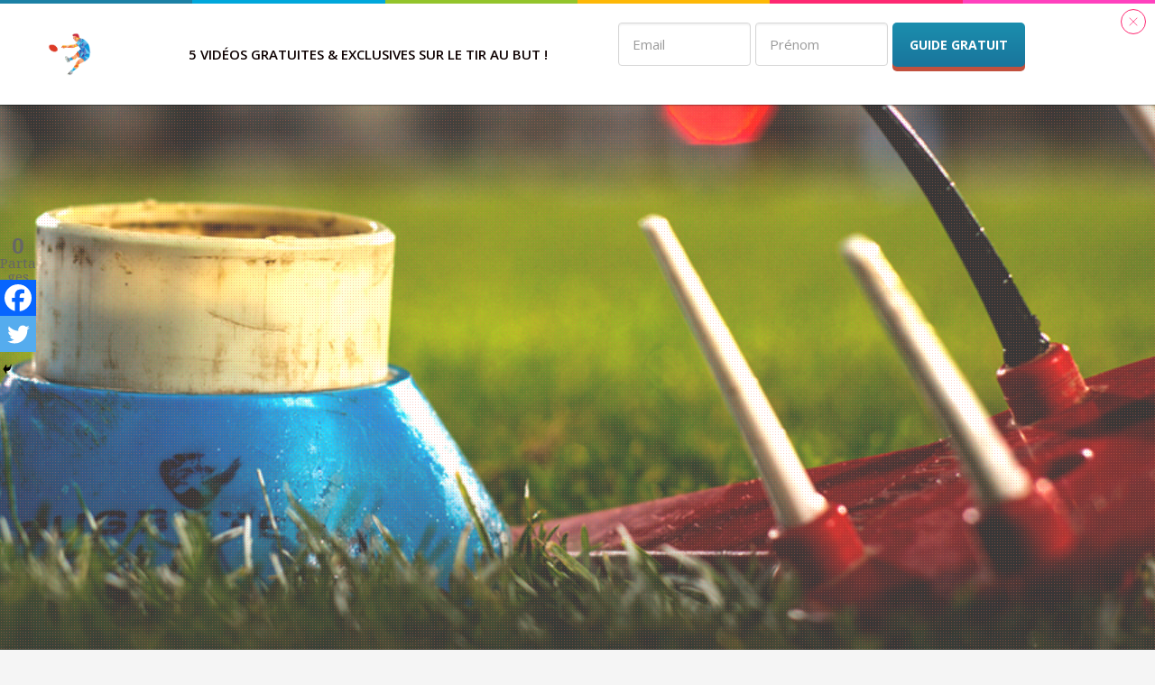

--- FILE ---
content_type: text/html; charset=UTF-8
request_url: https://culturerugby.com/france-irlande-mal-de/
body_size: 30258
content:
<!DOCTYPE html>
<html lang="fr-FR">
<head>
<meta charset="UTF-8">
<meta name="viewport" content="width=device-width, initial-scale=1">
<link rel="profile" href="https://gmpg.org/xfn/11">


<meta name='robots' content='index, follow, max-image-preview:large, max-snippet:-1, max-video-preview:-1' />

	<!-- This site is optimized with the Yoast SEO plugin v20.3 - https://yoast.com/wordpress/plugins/seo/ -->
	<title>France - Irlande, un mal de Je-Nous - CULTURE RUGBY</title>
	<meta name="description" content="Cliquez ici pour découvrir les maux du XV de France dans ce France - Irlande 2018 où deux joueurs de la charnière se sont blessés au genou et où J. Sexton a crucifié les bleus avec un drop fantastique à la dernière seconde !" />
	<link rel="canonical" href="https://culturerugby.com/france-irlande-mal-de/" />
	<meta property="og:locale" content="fr_FR" />
	<meta property="og:type" content="article" />
	<meta property="og:title" content="France - Irlande, un mal de Je-Nous - CULTURE RUGBY" />
	<meta property="og:description" content="Cliquez ici pour découvrir les maux du XV de France dans ce France - Irlande 2018 où deux joueurs de la charnière se sont blessés au genou et où J. Sexton a crucifié les bleus avec un drop fantastique à la dernière seconde !" />
	<meta property="og:url" content="https://culturerugby.com/france-irlande-mal-de/" />
	<meta property="og:site_name" content="CULTURE RUGBY" />
	<meta property="article:published_time" content="2018-02-10T15:56:46+00:00" />
	<meta property="article:modified_time" content="2018-03-25T19:25:01+00:00" />
	<meta property="og:image" content="https://i0.wp.com/culturerugby.com/wp-content/uploads/2018/02/antoine-dupont-blessure-genou.jpg?fit=1223%2C750&ssl=1" />
	<meta property="og:image:width" content="1223" />
	<meta property="og:image:height" content="750" />
	<meta property="og:image:type" content="image/jpeg" />
	<meta name="author" content="Vincent" />
	<meta name="twitter:card" content="summary_large_image" />
	<meta name="twitter:label1" content="Écrit par" />
	<meta name="twitter:data1" content="" />
	<meta name="twitter:label2" content="Durée de lecture estimée" />
	<meta name="twitter:data2" content="3 minutes" />
	<script type="application/ld+json" class="yoast-schema-graph">{"@context":"https://schema.org","@graph":[{"@type":"WebPage","@id":"https://culturerugby.com/france-irlande-mal-de/","url":"https://culturerugby.com/france-irlande-mal-de/","name":"France - Irlande, un mal de Je-Nous - CULTURE RUGBY","isPartOf":{"@id":"https://culturerugby.com/#website"},"primaryImageOfPage":{"@id":"https://culturerugby.com/france-irlande-mal-de/#primaryimage"},"image":{"@id":"https://culturerugby.com/france-irlande-mal-de/#primaryimage"},"thumbnailUrl":"https://i0.wp.com/culturerugby.com/wp-content/uploads/2018/02/antoine-dupont-blessure-genou.jpg?fit=1223%2C750&ssl=1","datePublished":"2018-02-10T15:56:46+00:00","dateModified":"2018-03-25T19:25:01+00:00","author":{"@id":"https://culturerugby.com/#/schema/person/fbee376d521d3e3abc8cd7ddaf660343"},"description":"Cliquez ici pour découvrir les maux du XV de France dans ce France - Irlande 2018 où deux joueurs de la charnière se sont blessés au genou et où J. Sexton a crucifié les bleus avec un drop fantastique à la dernière seconde !","breadcrumb":{"@id":"https://culturerugby.com/france-irlande-mal-de/#breadcrumb"},"inLanguage":"fr-FR","potentialAction":[{"@type":"ReadAction","target":["https://culturerugby.com/france-irlande-mal-de/"]}]},{"@type":"ImageObject","inLanguage":"fr-FR","@id":"https://culturerugby.com/france-irlande-mal-de/#primaryimage","url":"https://i0.wp.com/culturerugby.com/wp-content/uploads/2018/02/antoine-dupont-blessure-genou.jpg?fit=1223%2C750&ssl=1","contentUrl":"https://i0.wp.com/culturerugby.com/wp-content/uploads/2018/02/antoine-dupont-blessure-genou.jpg?fit=1223%2C750&ssl=1","width":1223,"height":750},{"@type":"BreadcrumbList","@id":"https://culturerugby.com/france-irlande-mal-de/#breadcrumb","itemListElement":[{"@type":"ListItem","position":1,"name":"Accueil","item":"https://culturerugby.com/"},{"@type":"ListItem","position":2,"name":"France &#8211; Irlande, un mal de Je-Nous"}]},{"@type":"WebSite","@id":"https://culturerugby.com/#website","url":"https://culturerugby.com/","name":"CULTURE RUGBY","description":"LE CLUB DES BUTEURS","potentialAction":[{"@type":"SearchAction","target":{"@type":"EntryPoint","urlTemplate":"https://culturerugby.com/?s={search_term_string}"},"query-input":"required name=search_term_string"}],"inLanguage":"fr-FR"},{"@type":"Person","@id":"https://culturerugby.com/#/schema/person/fbee376d521d3e3abc8cd7ddaf660343","name":"Vincent","image":{"@type":"ImageObject","inLanguage":"fr-FR","@id":"https://culturerugby.com/#/schema/person/image/","url":"https://secure.gravatar.com/avatar/18dfbb111366d9f07bd8521b67a822d3?s=96&d=mm&r=g","contentUrl":"https://secure.gravatar.com/avatar/18dfbb111366d9f07bd8521b67a822d3?s=96&d=mm&r=g","caption":"Vincent"}}]}</script>
	<!-- / Yoast SEO plugin. -->


<link rel='dns-prefetch' href='//stats.wp.com' />
<link rel='dns-prefetch' href='//fonts.googleapis.com' />
<link rel='dns-prefetch' href='//v0.wordpress.com' />
<link rel='dns-prefetch' href='//i0.wp.com' />
<link rel='dns-prefetch' href='//jetpack.wordpress.com' />
<link rel='dns-prefetch' href='//s0.wp.com' />
<link rel='dns-prefetch' href='//public-api.wordpress.com' />
<link rel='dns-prefetch' href='//0.gravatar.com' />
<link rel='dns-prefetch' href='//1.gravatar.com' />
<link rel='dns-prefetch' href='//2.gravatar.com' />
		<!-- This site uses the Google Analytics by ExactMetrics plugin v7.17 - Using Analytics tracking - https://www.exactmetrics.com/ -->
		<!-- Note: ExactMetrics is not currently configured on this site. The site owner needs to authenticate with Google Analytics in the ExactMetrics settings panel. -->
					<!-- No tracking code set -->
				<!-- / Google Analytics by ExactMetrics -->
		<script type="text/javascript">
/* <![CDATA[ */
window._wpemojiSettings = {"baseUrl":"https:\/\/s.w.org\/images\/core\/emoji\/15.0.3\/72x72\/","ext":".png","svgUrl":"https:\/\/s.w.org\/images\/core\/emoji\/15.0.3\/svg\/","svgExt":".svg","source":{"concatemoji":"https:\/\/culturerugby.com\/wp-includes\/js\/wp-emoji-release.min.js?ver=6.5.7"}};
/*! This file is auto-generated */
!function(i,n){var o,s,e;function c(e){try{var t={supportTests:e,timestamp:(new Date).valueOf()};sessionStorage.setItem(o,JSON.stringify(t))}catch(e){}}function p(e,t,n){e.clearRect(0,0,e.canvas.width,e.canvas.height),e.fillText(t,0,0);var t=new Uint32Array(e.getImageData(0,0,e.canvas.width,e.canvas.height).data),r=(e.clearRect(0,0,e.canvas.width,e.canvas.height),e.fillText(n,0,0),new Uint32Array(e.getImageData(0,0,e.canvas.width,e.canvas.height).data));return t.every(function(e,t){return e===r[t]})}function u(e,t,n){switch(t){case"flag":return n(e,"\ud83c\udff3\ufe0f\u200d\u26a7\ufe0f","\ud83c\udff3\ufe0f\u200b\u26a7\ufe0f")?!1:!n(e,"\ud83c\uddfa\ud83c\uddf3","\ud83c\uddfa\u200b\ud83c\uddf3")&&!n(e,"\ud83c\udff4\udb40\udc67\udb40\udc62\udb40\udc65\udb40\udc6e\udb40\udc67\udb40\udc7f","\ud83c\udff4\u200b\udb40\udc67\u200b\udb40\udc62\u200b\udb40\udc65\u200b\udb40\udc6e\u200b\udb40\udc67\u200b\udb40\udc7f");case"emoji":return!n(e,"\ud83d\udc26\u200d\u2b1b","\ud83d\udc26\u200b\u2b1b")}return!1}function f(e,t,n){var r="undefined"!=typeof WorkerGlobalScope&&self instanceof WorkerGlobalScope?new OffscreenCanvas(300,150):i.createElement("canvas"),a=r.getContext("2d",{willReadFrequently:!0}),o=(a.textBaseline="top",a.font="600 32px Arial",{});return e.forEach(function(e){o[e]=t(a,e,n)}),o}function t(e){var t=i.createElement("script");t.src=e,t.defer=!0,i.head.appendChild(t)}"undefined"!=typeof Promise&&(o="wpEmojiSettingsSupports",s=["flag","emoji"],n.supports={everything:!0,everythingExceptFlag:!0},e=new Promise(function(e){i.addEventListener("DOMContentLoaded",e,{once:!0})}),new Promise(function(t){var n=function(){try{var e=JSON.parse(sessionStorage.getItem(o));if("object"==typeof e&&"number"==typeof e.timestamp&&(new Date).valueOf()<e.timestamp+604800&&"object"==typeof e.supportTests)return e.supportTests}catch(e){}return null}();if(!n){if("undefined"!=typeof Worker&&"undefined"!=typeof OffscreenCanvas&&"undefined"!=typeof URL&&URL.createObjectURL&&"undefined"!=typeof Blob)try{var e="postMessage("+f.toString()+"("+[JSON.stringify(s),u.toString(),p.toString()].join(",")+"));",r=new Blob([e],{type:"text/javascript"}),a=new Worker(URL.createObjectURL(r),{name:"wpTestEmojiSupports"});return void(a.onmessage=function(e){c(n=e.data),a.terminate(),t(n)})}catch(e){}c(n=f(s,u,p))}t(n)}).then(function(e){for(var t in e)n.supports[t]=e[t],n.supports.everything=n.supports.everything&&n.supports[t],"flag"!==t&&(n.supports.everythingExceptFlag=n.supports.everythingExceptFlag&&n.supports[t]);n.supports.everythingExceptFlag=n.supports.everythingExceptFlag&&!n.supports.flag,n.DOMReady=!1,n.readyCallback=function(){n.DOMReady=!0}}).then(function(){return e}).then(function(){var e;n.supports.everything||(n.readyCallback(),(e=n.source||{}).concatemoji?t(e.concatemoji):e.wpemoji&&e.twemoji&&(t(e.twemoji),t(e.wpemoji)))}))}((window,document),window._wpemojiSettings);
/* ]]> */
</script>
<link rel='stylesheet' id='moesia-bootstrap-css' href='https://culturerugby.com/wp-content/themes/moesia/css/bootstrap/bootstrap.min.css?ver=1' type='text/css' media='all' />
<style id='wp-emoji-styles-inline-css' type='text/css'>

	img.wp-smiley, img.emoji {
		display: inline !important;
		border: none !important;
		box-shadow: none !important;
		height: 1em !important;
		width: 1em !important;
		margin: 0 0.07em !important;
		vertical-align: -0.1em !important;
		background: none !important;
		padding: 0 !important;
	}
</style>
<link rel='stylesheet' id='wp-block-library-css' href='https://culturerugby.com/wp-includes/css/dist/block-library/style.min.css?ver=6.5.7' type='text/css' media='all' />
<style id='wp-block-library-inline-css' type='text/css'>
.has-text-align-justify{text-align:justify;}
</style>
<link rel='stylesheet' id='activecampaign-form-block-css' href='https://culturerugby.com/wp-content/plugins/activecampaign-subscription-forms/activecampaign-form-block/build/style-index.css?ver=1714310860' type='text/css' media='all' />
<link rel='stylesheet' id='mediaelement-css' href='https://culturerugby.com/wp-includes/js/mediaelement/mediaelementplayer-legacy.min.css?ver=4.2.17' type='text/css' media='all' />
<link rel='stylesheet' id='wp-mediaelement-css' href='https://culturerugby.com/wp-includes/js/mediaelement/wp-mediaelement.min.css?ver=6.5.7' type='text/css' media='all' />
<style id='jetpack-sharing-buttons-style-inline-css' type='text/css'>
.jetpack-sharing-buttons__services-list{display:flex;flex-direction:row;flex-wrap:wrap;gap:0;list-style-type:none;margin:5px;padding:0}.jetpack-sharing-buttons__services-list.has-small-icon-size{font-size:12px}.jetpack-sharing-buttons__services-list.has-normal-icon-size{font-size:16px}.jetpack-sharing-buttons__services-list.has-large-icon-size{font-size:24px}.jetpack-sharing-buttons__services-list.has-huge-icon-size{font-size:36px}@media print{.jetpack-sharing-buttons__services-list{display:none!important}}.editor-styles-wrapper .wp-block-jetpack-sharing-buttons{gap:0;padding-inline-start:0}ul.jetpack-sharing-buttons__services-list.has-background{padding:1.25em 2.375em}
</style>
<style id='powerpress-player-block-style-inline-css' type='text/css'>


</style>
<style id='classic-theme-styles-inline-css' type='text/css'>
/*! This file is auto-generated */
.wp-block-button__link{color:#fff;background-color:#32373c;border-radius:9999px;box-shadow:none;text-decoration:none;padding:calc(.667em + 2px) calc(1.333em + 2px);font-size:1.125em}.wp-block-file__button{background:#32373c;color:#fff;text-decoration:none}
</style>
<style id='global-styles-inline-css' type='text/css'>
body{--wp--preset--color--black: #000000;--wp--preset--color--cyan-bluish-gray: #abb8c3;--wp--preset--color--white: #ffffff;--wp--preset--color--pale-pink: #f78da7;--wp--preset--color--vivid-red: #cf2e2e;--wp--preset--color--luminous-vivid-orange: #ff6900;--wp--preset--color--luminous-vivid-amber: #fcb900;--wp--preset--color--light-green-cyan: #7bdcb5;--wp--preset--color--vivid-green-cyan: #00d084;--wp--preset--color--pale-cyan-blue: #8ed1fc;--wp--preset--color--vivid-cyan-blue: #0693e3;--wp--preset--color--vivid-purple: #9b51e0;--wp--preset--gradient--vivid-cyan-blue-to-vivid-purple: linear-gradient(135deg,rgba(6,147,227,1) 0%,rgb(155,81,224) 100%);--wp--preset--gradient--light-green-cyan-to-vivid-green-cyan: linear-gradient(135deg,rgb(122,220,180) 0%,rgb(0,208,130) 100%);--wp--preset--gradient--luminous-vivid-amber-to-luminous-vivid-orange: linear-gradient(135deg,rgba(252,185,0,1) 0%,rgba(255,105,0,1) 100%);--wp--preset--gradient--luminous-vivid-orange-to-vivid-red: linear-gradient(135deg,rgba(255,105,0,1) 0%,rgb(207,46,46) 100%);--wp--preset--gradient--very-light-gray-to-cyan-bluish-gray: linear-gradient(135deg,rgb(238,238,238) 0%,rgb(169,184,195) 100%);--wp--preset--gradient--cool-to-warm-spectrum: linear-gradient(135deg,rgb(74,234,220) 0%,rgb(151,120,209) 20%,rgb(207,42,186) 40%,rgb(238,44,130) 60%,rgb(251,105,98) 80%,rgb(254,248,76) 100%);--wp--preset--gradient--blush-light-purple: linear-gradient(135deg,rgb(255,206,236) 0%,rgb(152,150,240) 100%);--wp--preset--gradient--blush-bordeaux: linear-gradient(135deg,rgb(254,205,165) 0%,rgb(254,45,45) 50%,rgb(107,0,62) 100%);--wp--preset--gradient--luminous-dusk: linear-gradient(135deg,rgb(255,203,112) 0%,rgb(199,81,192) 50%,rgb(65,88,208) 100%);--wp--preset--gradient--pale-ocean: linear-gradient(135deg,rgb(255,245,203) 0%,rgb(182,227,212) 50%,rgb(51,167,181) 100%);--wp--preset--gradient--electric-grass: linear-gradient(135deg,rgb(202,248,128) 0%,rgb(113,206,126) 100%);--wp--preset--gradient--midnight: linear-gradient(135deg,rgb(2,3,129) 0%,rgb(40,116,252) 100%);--wp--preset--font-size--small: 13px;--wp--preset--font-size--medium: 20px;--wp--preset--font-size--large: 36px;--wp--preset--font-size--x-large: 42px;--wp--preset--spacing--20: 0.44rem;--wp--preset--spacing--30: 0.67rem;--wp--preset--spacing--40: 1rem;--wp--preset--spacing--50: 1.5rem;--wp--preset--spacing--60: 2.25rem;--wp--preset--spacing--70: 3.38rem;--wp--preset--spacing--80: 5.06rem;--wp--preset--shadow--natural: 6px 6px 9px rgba(0, 0, 0, 0.2);--wp--preset--shadow--deep: 12px 12px 50px rgba(0, 0, 0, 0.4);--wp--preset--shadow--sharp: 6px 6px 0px rgba(0, 0, 0, 0.2);--wp--preset--shadow--outlined: 6px 6px 0px -3px rgba(255, 255, 255, 1), 6px 6px rgba(0, 0, 0, 1);--wp--preset--shadow--crisp: 6px 6px 0px rgba(0, 0, 0, 1);}:where(.is-layout-flex){gap: 0.5em;}:where(.is-layout-grid){gap: 0.5em;}body .is-layout-flex{display: flex;}body .is-layout-flex{flex-wrap: wrap;align-items: center;}body .is-layout-flex > *{margin: 0;}body .is-layout-grid{display: grid;}body .is-layout-grid > *{margin: 0;}:where(.wp-block-columns.is-layout-flex){gap: 2em;}:where(.wp-block-columns.is-layout-grid){gap: 2em;}:where(.wp-block-post-template.is-layout-flex){gap: 1.25em;}:where(.wp-block-post-template.is-layout-grid){gap: 1.25em;}.has-black-color{color: var(--wp--preset--color--black) !important;}.has-cyan-bluish-gray-color{color: var(--wp--preset--color--cyan-bluish-gray) !important;}.has-white-color{color: var(--wp--preset--color--white) !important;}.has-pale-pink-color{color: var(--wp--preset--color--pale-pink) !important;}.has-vivid-red-color{color: var(--wp--preset--color--vivid-red) !important;}.has-luminous-vivid-orange-color{color: var(--wp--preset--color--luminous-vivid-orange) !important;}.has-luminous-vivid-amber-color{color: var(--wp--preset--color--luminous-vivid-amber) !important;}.has-light-green-cyan-color{color: var(--wp--preset--color--light-green-cyan) !important;}.has-vivid-green-cyan-color{color: var(--wp--preset--color--vivid-green-cyan) !important;}.has-pale-cyan-blue-color{color: var(--wp--preset--color--pale-cyan-blue) !important;}.has-vivid-cyan-blue-color{color: var(--wp--preset--color--vivid-cyan-blue) !important;}.has-vivid-purple-color{color: var(--wp--preset--color--vivid-purple) !important;}.has-black-background-color{background-color: var(--wp--preset--color--black) !important;}.has-cyan-bluish-gray-background-color{background-color: var(--wp--preset--color--cyan-bluish-gray) !important;}.has-white-background-color{background-color: var(--wp--preset--color--white) !important;}.has-pale-pink-background-color{background-color: var(--wp--preset--color--pale-pink) !important;}.has-vivid-red-background-color{background-color: var(--wp--preset--color--vivid-red) !important;}.has-luminous-vivid-orange-background-color{background-color: var(--wp--preset--color--luminous-vivid-orange) !important;}.has-luminous-vivid-amber-background-color{background-color: var(--wp--preset--color--luminous-vivid-amber) !important;}.has-light-green-cyan-background-color{background-color: var(--wp--preset--color--light-green-cyan) !important;}.has-vivid-green-cyan-background-color{background-color: var(--wp--preset--color--vivid-green-cyan) !important;}.has-pale-cyan-blue-background-color{background-color: var(--wp--preset--color--pale-cyan-blue) !important;}.has-vivid-cyan-blue-background-color{background-color: var(--wp--preset--color--vivid-cyan-blue) !important;}.has-vivid-purple-background-color{background-color: var(--wp--preset--color--vivid-purple) !important;}.has-black-border-color{border-color: var(--wp--preset--color--black) !important;}.has-cyan-bluish-gray-border-color{border-color: var(--wp--preset--color--cyan-bluish-gray) !important;}.has-white-border-color{border-color: var(--wp--preset--color--white) !important;}.has-pale-pink-border-color{border-color: var(--wp--preset--color--pale-pink) !important;}.has-vivid-red-border-color{border-color: var(--wp--preset--color--vivid-red) !important;}.has-luminous-vivid-orange-border-color{border-color: var(--wp--preset--color--luminous-vivid-orange) !important;}.has-luminous-vivid-amber-border-color{border-color: var(--wp--preset--color--luminous-vivid-amber) !important;}.has-light-green-cyan-border-color{border-color: var(--wp--preset--color--light-green-cyan) !important;}.has-vivid-green-cyan-border-color{border-color: var(--wp--preset--color--vivid-green-cyan) !important;}.has-pale-cyan-blue-border-color{border-color: var(--wp--preset--color--pale-cyan-blue) !important;}.has-vivid-cyan-blue-border-color{border-color: var(--wp--preset--color--vivid-cyan-blue) !important;}.has-vivid-purple-border-color{border-color: var(--wp--preset--color--vivid-purple) !important;}.has-vivid-cyan-blue-to-vivid-purple-gradient-background{background: var(--wp--preset--gradient--vivid-cyan-blue-to-vivid-purple) !important;}.has-light-green-cyan-to-vivid-green-cyan-gradient-background{background: var(--wp--preset--gradient--light-green-cyan-to-vivid-green-cyan) !important;}.has-luminous-vivid-amber-to-luminous-vivid-orange-gradient-background{background: var(--wp--preset--gradient--luminous-vivid-amber-to-luminous-vivid-orange) !important;}.has-luminous-vivid-orange-to-vivid-red-gradient-background{background: var(--wp--preset--gradient--luminous-vivid-orange-to-vivid-red) !important;}.has-very-light-gray-to-cyan-bluish-gray-gradient-background{background: var(--wp--preset--gradient--very-light-gray-to-cyan-bluish-gray) !important;}.has-cool-to-warm-spectrum-gradient-background{background: var(--wp--preset--gradient--cool-to-warm-spectrum) !important;}.has-blush-light-purple-gradient-background{background: var(--wp--preset--gradient--blush-light-purple) !important;}.has-blush-bordeaux-gradient-background{background: var(--wp--preset--gradient--blush-bordeaux) !important;}.has-luminous-dusk-gradient-background{background: var(--wp--preset--gradient--luminous-dusk) !important;}.has-pale-ocean-gradient-background{background: var(--wp--preset--gradient--pale-ocean) !important;}.has-electric-grass-gradient-background{background: var(--wp--preset--gradient--electric-grass) !important;}.has-midnight-gradient-background{background: var(--wp--preset--gradient--midnight) !important;}.has-small-font-size{font-size: var(--wp--preset--font-size--small) !important;}.has-medium-font-size{font-size: var(--wp--preset--font-size--medium) !important;}.has-large-font-size{font-size: var(--wp--preset--font-size--large) !important;}.has-x-large-font-size{font-size: var(--wp--preset--font-size--x-large) !important;}
.wp-block-navigation a:where(:not(.wp-element-button)){color: inherit;}
:where(.wp-block-post-template.is-layout-flex){gap: 1.25em;}:where(.wp-block-post-template.is-layout-grid){gap: 1.25em;}
:where(.wp-block-columns.is-layout-flex){gap: 2em;}:where(.wp-block-columns.is-layout-grid){gap: 2em;}
.wp-block-pullquote{font-size: 1.5em;line-height: 1.6;}
</style>
<link rel='stylesheet' id='tve_style_family_tve_flt-css' href='https://culturerugby.com/wp-content/plugins/thrive-visual-editor/editor/css/thrive_flat.css?ver=2.6.8.1' type='text/css' media='all' />
<link rel='stylesheet' id='tve_leads_forms-css' href='//culturerugby.com/wp-content/plugins/thrive-leads/editor-layouts/css/frontend.css?ver=2.4.0.1' type='text/css' media='all' />
<link rel='stylesheet' id='wordpress-popular-posts-css-css' href='https://culturerugby.com/wp-content/plugins/wordpress-popular-posts/assets/css/wpp.css?ver=5.5.1' type='text/css' media='all' />
<link rel='stylesheet' id='moesia-style-css' href='https://culturerugby.com/wp-content/themes/moesia/style.css?ver=6.5.7' type='text/css' media='all' />
<style id='moesia-style-inline-css' type='text/css'>
.services-area { background-color:  !important; }
.services-area .widget-title { color: ; }
.services-area .widget-title:after { border-color: ; }
.service-icon { background-color: ; }
.service-title, .service-title a { color: ; }
.service-desc { color: ; }
.employees-area { background-color:  !important; }
.employees-area .widget-title { color: ; }
.employees-area .widget-title:after { border-color: ; }
.employee-name { color: ; }
.employee-position, .employee-social a { color: ; }
.employee-desc { color: ; }
.testimonials-area { background-color:  !important; }
.testimonials-area .widget-title { color: ; }
.testimonials-area .widget-title:after { border-color: ; }
.client-function { color: ; }
.client-name { color: ; }
.testimonial-body { background-color: ; }
.testimonial-body:after { border-top-color: ; }
.testimonial-body { color: ; }
.skills-area { background-color:  !important; }
.skills-area .widget-title { color: ; }
.skills-area .widget-title:after { border-color: ; }
.skill-bar div { background-color: ; }
.skills-desc, .skills-list { color: ; }
.facts-area { background-color:  !important; }
.facts-area .widget-title { color: ; }
.facts-area .widget-title:after { border-color: ; }
.fact { color: ; }
.fact-name { color: ; }
.clients-area { background-color:  !important; }
.clients-area .widget-title { color: ; }
.clients-area .widget-title:after { border-color: ; }
.slick-prev:before, .slick-next:before { color: ; }
.blockquote-area { background-color:  !important; }
.blockquote-area .widget-title { color: ; }
.blockquote-area .widget-title:after { border-color: ; }
.blockquote-area blockquote:before { color: ; }
.blockquote-area blockquote { color: ; }
.social-area { background-color:  !important; }
.social-area .widget-title { color: ; }
.social-area .widget-title:after { border-color: ; }
.social-area a:before { color: ; }
.projects-area { background-color:  !important; }
.projects-area .widget-title { color: ; }
.projects-area .widget-title:after { border-color: ; }
.project-image { background-color: ; }
.link-icon, .pp-icon { color: ; }
.latest-news-area { background-color:  !important; }
.latest-news-area .widget-title { color: ; }
.latest-news-area .widget-title:after { border-color: ; }
.latest-news-area .entry-title a { color: ; }
.blog-post { color: ; }
.all-news { color: ; border-color: ; }
.action-area { background-color: ; }
.action-area .widget-title { color: ; }
.action-area .widget-title:after { border-color: ; }
.action-text { color: ; }
.call-to-action { background-color: ; }
.call-to-action { box-shadow: 0 5px 0 #c2503d; }
.welcome-title { color: ; }
.welcome-desc { color: ; }
.welcome-button { background-color: ; }
.welcome-button { box-shadow: 0 5px 0 #C2503D; }
.welcome-button:active { box-shadow: 0 2px 0 #C2503D; }
.post-navigation .nav-previous, .post-navigation .nav-next, .paging-navigation .nav-previous, .paging-navigation .nav-next, .comment-respond input[type="submit"] { background-color: ; }
.main-navigation a:hover, .entry-title a:hover, .entry-meta a:hover, .entry-footer a:hover, .social-widget li a::before, .author-social a, .widget a:hover, blockquote:before { color: ; }
.panel.widget .widget-title:after, .so-panel.widget .widget-title:after { border-color: ; }
::selection { background-color: ; }
::-moz-selection { background-color: ; }
.site-title a { color: ; }
.site-description { color: ; }
.entry-title, .entry-title a { color: ; }
body { color: ; }
.top-bar { background-color: ; }
.main-navigation a { color: ; }
.footer-widget-area, .site-footer { background-color: ; }
body { font-family: Droid Serif}
body { font-size:20px; }
@media only screen and (max-width: 991px) { .footer-widget-area { display: none; } }
@media only screen and (min-width: 1025px) { .has-banner,.has-banner::after { max-height:1440px; } }
@media only screen and (min-width: 1199px) { .has-banner,.has-banner::after { max-height:1440px; } }
@media only screen and (min-width: 991px) { .welcome-info { top:100px; } }
@media only screen and (min-width: 1199px) { .welcome-info { top:100px; } }

</style>
<link rel='stylesheet' id='moesia-roboto-condensed-css' href='//fonts.googleapis.com/css?family=Roboto+Condensed%3A700&#038;ver=6.5.7' type='text/css' media='all' />
<link rel='stylesheet' id='moesia-body-fonts-css' href='//fonts.googleapis.com/css?family=Droid+Serif%3A400%2C700%2C400italic%2C700italic&#038;ver=6.5.7' type='text/css' media='all' />
<link rel='stylesheet' id='moesia-font-awesome-css' href='https://culturerugby.com/wp-content/themes/moesia/fonts/font-awesome.min.css?ver=6.5.7' type='text/css' media='all' />
<link rel='stylesheet' id='moesia-animations-css' href='https://culturerugby.com/wp-content/themes/moesia/css/animate/animate.min.css?ver=6.5.7' type='text/css' media='all' />
<link rel='stylesheet' id='heateor_sss_frontend_css-css' href='https://culturerugby.com/wp-content/plugins/sassy-social-share/public/css/sassy-social-share-public.css?ver=3.3.62' type='text/css' media='all' />
<style id='heateor_sss_frontend_css-inline-css' type='text/css'>
.heateor_sss_button_instagram span.heateor_sss_svg,a.heateor_sss_instagram span.heateor_sss_svg{background:radial-gradient(circle at 30% 107%,#fdf497 0,#fdf497 5%,#fd5949 45%,#d6249f 60%,#285aeb 90%)}.heateor_sss_horizontal_sharing .heateor_sss_svg,.heateor_sss_standard_follow_icons_container .heateor_sss_svg{color:#fff;border-width:0px;border-style:solid;border-color:transparent}.heateor_sss_horizontal_sharing .heateorSssTCBackground{color:#666}.heateor_sss_horizontal_sharing span.heateor_sss_svg:hover,.heateor_sss_standard_follow_icons_container span.heateor_sss_svg:hover{border-color:transparent;}.heateor_sss_vertical_sharing span.heateor_sss_svg,.heateor_sss_floating_follow_icons_container span.heateor_sss_svg{color:#fff;border-width:0px;border-style:solid;border-color:transparent;}.heateor_sss_vertical_sharing .heateorSssTCBackground{color:#666;}.heateor_sss_vertical_sharing span.heateor_sss_svg:hover,.heateor_sss_floating_follow_icons_container span.heateor_sss_svg:hover{border-color:transparent;}div.heateor_sss_horizontal_sharing .heateor_sss_square_count{display: block}@media screen and (max-width:783px) {.heateor_sss_vertical_sharing{display:none!important}}div.heateor_sss_mobile_footer{display:none;}@media screen and (max-width:783px){div.heateor_sss_bottom_sharing .heateorSssTCBackground{background-color:white}div.heateor_sss_bottom_sharing{width:100%!important;left:0!important;}div.heateor_sss_bottom_sharing a{width:33.333333333333% !important;}div.heateor_sss_bottom_sharing .heateor_sss_svg{width: 100% !important;}div.heateor_sss_bottom_sharing div.heateorSssTotalShareCount{font-size:1em!important;line-height:28px!important}div.heateor_sss_bottom_sharing div.heateorSssTotalShareText{font-size:.7em!important;line-height:0px!important}div.heateor_sss_mobile_footer{display:block;height:40px;}.heateor_sss_bottom_sharing{padding:0!important;display:block!important;width:auto!important;bottom:-5px!important;top: auto!important;}.heateor_sss_bottom_sharing .heateor_sss_square_count{line-height:inherit;}.heateor_sss_bottom_sharing .heateorSssSharingArrow{display:none;}.heateor_sss_bottom_sharing .heateorSssTCBackground{margin-right:1.1em!important}}
</style>
<link rel='stylesheet' id='sib-front-css-css' href='https://culturerugby.com/wp-content/plugins/mailin/css/mailin-front.css?ver=6.5.7' type='text/css' media='all' />
<link rel='stylesheet' id='jetpack_css-css' href='https://culturerugby.com/wp-content/plugins/jetpack/css/jetpack.css?ver=13.3.2' type='text/css' media='all' />
<script type="text/javascript" id="jetpack_related-posts-js-extra">
/* <![CDATA[ */
var related_posts_js_options = {"post_heading":"h4"};
/* ]]> */
</script>
<script type="text/javascript" src="https://culturerugby.com/wp-content/plugins/jetpack/_inc/build/related-posts/related-posts.min.js?ver=20240116" id="jetpack_related-posts-js"></script>
<script type="text/javascript" src="https://culturerugby.com/wp-includes/js/plupload/moxie.min.js?ver=1.3.5" id="moxiejs-js"></script>
<script type="text/javascript" src="https://culturerugby.com/wp-includes/js/plupload/plupload.min.js?ver=2.1.9" id="plupload-js"></script>
<script type="text/javascript" src="https://culturerugby.com/wp-includes/js/jquery/jquery.min.js?ver=3.7.1" id="jquery-core-js"></script>
<script type="text/javascript" src="https://culturerugby.com/wp-includes/js/jquery/jquery-migrate.min.js?ver=3.4.1" id="jquery-migrate-js"></script>
<script type="application/json" id="wpp-json">
/* <![CDATA[ */
{"sampling_active":0,"sampling_rate":100,"ajax_url":"https:\/\/culturerugby.com\/wp-json\/wordpress-popular-posts\/v1\/popular-posts","api_url":"https:\/\/culturerugby.com\/wp-json\/wordpress-popular-posts","ID":718,"token":"82b702a3d5","lang":0,"debug":0}
/* ]]> */
</script>
<script type="text/javascript" src="https://culturerugby.com/wp-content/plugins/wordpress-popular-posts/assets/js/wpp.min.js?ver=5.5.1" id="wpp-js-js"></script>
<script type="text/javascript" src="https://culturerugby.com/wp-content/themes/moesia/js/waypoints.min.js?ver=1" id="moesia-waypoints-js"></script>
<script type="text/javascript" src="https://culturerugby.com/wp-content/themes/moesia/js/wow.min.js?ver=1" id="moesia-wow-js"></script>
<script type="text/javascript" src="https://culturerugby.com/wp-content/themes/moesia/js/wow-init.js?ver=1" id="moesia-wow-init-js"></script>
<script type="text/javascript" src="https://culturerugby.com/wp-content/themes/moesia/js/jquery.sticky.js?ver=1" id="moesia-sticky-js"></script>
<script type="text/javascript" src="https://culturerugby.com/wp-content/themes/moesia/js/scripts.js?ver=1" id="moesia-scripts-js"></script>
<script type="text/javascript" src="https://culturerugby.com/wp-content/themes/moesia/js/jquery.fitvids.js?ver=1" id="moesia-fitvids-js"></script>
<script type="text/javascript" id="sib-front-js-js-extra">
/* <![CDATA[ */
var sibErrMsg = {"invalidMail":"Please fill out valid email address","requiredField":"Please fill out required fields","invalidDateFormat":"Please fill out valid date format","invalidSMSFormat":"Please fill out valid phone number"};
var ajax_sib_front_object = {"ajax_url":"https:\/\/culturerugby.com\/wp-admin\/admin-ajax.php","ajax_nonce":"551a3207ab","flag_url":"https:\/\/culturerugby.com\/wp-content\/plugins\/mailin\/img\/flags\/"};
/* ]]> */
</script>
<script type="text/javascript" src="https://culturerugby.com/wp-content/plugins/mailin/js/mailin-front.js?ver=1714310876" id="sib-front-js-js"></script>
<link rel="https://api.w.org/" href="https://culturerugby.com/wp-json/" /><link rel="alternate" type="application/json" href="https://culturerugby.com/wp-json/wp/v2/posts/718" /><link rel="EditURI" type="application/rsd+xml" title="RSD" href="https://culturerugby.com/xmlrpc.php?rsd" />
<meta name="generator" content="WordPress 6.5.7" />
<link rel='shortlink' href='https://wp.me/p8RxMd-bA' />
<link rel="alternate" type="application/json+oembed" href="https://culturerugby.com/wp-json/oembed/1.0/embed?url=https%3A%2F%2Fculturerugby.com%2Ffrance-irlande-mal-de%2F" />
<link rel="alternate" type="text/xml+oembed" href="https://culturerugby.com/wp-json/oembed/1.0/embed?url=https%3A%2F%2Fculturerugby.com%2Ffrance-irlande-mal-de%2F&#038;format=xml" />
<style>/* CSS added by WP Meta and Date Remover*/.entry-meta {display:none !important;}
	.home .entry-meta { display: none; }
	.entry-footer {display:none !important;}
	.home .entry-footer { display: none; }</style><script type="text/javascript"><!--
function powerpress_pinw(pinw_url){window.open(pinw_url, 'PowerPressPlayer','toolbar=0,status=0,resizable=1,width=460,height=320');	return false;}
//-->
</script>
<style type="text/css" id="tve_global_variables">:root{}</style>	<style>img#wpstats{display:none}</style>
		            <style id="wpp-loading-animation-styles">@-webkit-keyframes bgslide{from{background-position-x:0}to{background-position-x:-200%}}@keyframes bgslide{from{background-position-x:0}to{background-position-x:-200%}}.wpp-widget-placeholder,.wpp-widget-block-placeholder{margin:0 auto;width:60px;height:3px;background:#dd3737;background:linear-gradient(90deg,#dd3737 0%,#571313 10%,#dd3737 100%);background-size:200% auto;border-radius:3px;-webkit-animation:bgslide 1s infinite linear;animation:bgslide 1s infinite linear}</style>
            <!--[if lt IE 9]>
<script src="https://culturerugby.com/wp-content/themes/moesia/js/html5shiv.js"></script>
<![endif]-->
<style type="text/css">.broken_link, a.broken_link {
	text-decoration: line-through;
}</style>			<style type="text/css">
				@media only screen and (min-width: 1025px) {	
					.has-banner:after {
					    					    	background-image: url(https://culturerugby.com/wp-content/uploads/2017/11/cropped-tee-rugby-3.jpg);
					    					}
				}		
			</style>
	<style type="text/css" id="thrive-default-styles"></style><link rel="icon" href="https://i0.wp.com/culturerugby.com/wp-content/uploads/2018/06/cropped-Logo-Culture-Rugby.png?fit=32%2C32&#038;ssl=1" sizes="32x32" />
<link rel="icon" href="https://i0.wp.com/culturerugby.com/wp-content/uploads/2018/06/cropped-Logo-Culture-Rugby.png?fit=192%2C192&#038;ssl=1" sizes="192x192" />
<link rel="apple-touch-icon" href="https://i0.wp.com/culturerugby.com/wp-content/uploads/2018/06/cropped-Logo-Culture-Rugby.png?fit=180%2C180&#038;ssl=1" />
<meta name="msapplication-TileImage" content="https://i0.wp.com/culturerugby.com/wp-content/uploads/2018/06/cropped-Logo-Culture-Rugby.png?fit=270%2C270&#038;ssl=1" />
</head>

<body data-rsssl=1 class="post-template-default single single-post postid-718 single-format-standard">

<div id="page" class="hfeed site">
	<a class="skip-link screen-reader-text" href="#content">Aller au contenu principal</a>

								<header id="masthead" class="site-header has-banner" role="banner">
				
							<img class="header-image" src="https://culturerugby.com/wp-content/uploads/2017/11/cropped-tee-rugby-3.jpg">
														<div class="overlay"></div>
						<div class="welcome-info">
															</div>
						</header><!-- #masthead -->
		<div class="top-bar">
			<div class="container">
				<div class="site-branding col-md-4"><h1 class="site-title"><a href="https://culturerugby.com/" rel="home">CULTURE RUGBY</a></h1><h2 class="site-description">LE CLUB DES BUTEURS</h2></div><button class="menu-toggle btn"><i class="fa fa-bars"></i></button>
				<nav id="site-navigation" class="main-navigation col-md-8" role="navigation"><div class="menu-a-propos-du-blog-container"><ul id="menu-a-propos-du-blog" class="menu"><li id="menu-item-171" class="menu-item menu-item-type-custom menu-item-object-custom menu-item-home menu-item-171"><a href="https://culturerugby.com/">Accueil</a></li>
<li id="menu-item-1700" class="menu-item menu-item-type-post_type menu-item-object-page menu-item-1700"><a href="https://culturerugby.com/?page_id=1690">BOUTIQUE DU BUTEUR</a></li>
<li id="menu-item-1572" class="menu-item menu-item-type-post_type menu-item-object-page menu-item-1572"><a href="https://culturerugby.com/?page_id=1411">COACHING BUTEUR</a></li>
<li id="menu-item-685" class="menu-item menu-item-type-post_type menu-item-object-page menu-item-685"><a href="https://culturerugby.com/?page_id=681">Débutants buteurs : commencez ici !</a></li>
<li id="menu-item-172" class="menu-item menu-item-type-post_type menu-item-object-page menu-item-172"><a href="https://culturerugby.com/?page_id=71">A propos du blog</a></li>
<li id="menu-item-224" class="menu-item menu-item-type-post_type menu-item-object-page menu-item-224"><a href="https://culturerugby.com/plan-du-site/">Plan du site</a></li>
</ul></div></nav></div></div>
						<div id="content" class="site-content clearfix container">
		
	<div id="primary" class="content-area">
		<main id="main" class="site-main" role="main">

		
							
<article id="post-718" class="post-718 post type-post status-publish format-standard has-post-thumbnail hentry category-sport tag-anthony-belleau tag-genou tag-jacques-brunel tag-jacques-lacan tag-je-nous tag-lionel-beauxis tag-rugby tag-xv-de-france">

	
	<header class="entry-header">
		<h1 class="entry-title">France &#8211; Irlande, un mal de Je-Nous</h1>
		<div class="entry-meta">
			<span class="posted-on"><i class="fa fa-calendar"></i> <a href="https://culturerugby.com/france-irlande-mal-de/" rel="bookmark"><time class="entry-date published" datetime=""></time><time class="updated" datetime=""></time></a></span><span class="byline"><i class="fa fa-user"></i> <span class="author vcard"><a class="url fn n" href="https://culturerugby.com/author/admin4862/"></a></span></span>		</div><!-- .entry-meta -->
	</header><!-- .entry-header -->

	<div class="entry-content">
		<div class="wwsgd_new_visitor" style="display:none;"><p style="border:thin dashed #FB9936; padding:0.8em; margin:0.8em; background:#fefefe; text-align:justify">Bienvenue sur Culture Rugby !
Si vous êtes nouveau ici, vous voudrez sans doute lire mon guide gratuit qui vous explique comment corriger 5 erreurs trop fréquentes dans l'exercice du tir au but  <a href=""> <span class="tve-leads-two-step-trigger tl-2step-trigger-659">cliquez ici pour télécharger le guide gratuitement ! 🙂</span></a></p>

</div><div class="wwsgd_return_visitor" style="display:none;"><p style="border:thin dashed #FB9936; padding:0.8em; margin:0.8em; background:#fefefe; text-align:justify">Bienvenue à nouveau sur Culture Rugby !
Comme ce n'est pas la 1ère fois que vous venez ici, vous voudrez sans doute lire mon guide qui vous explique comment devenir un meilleur buteur en éliminant 5 erreurs trop fréquentes face aux poteaux ! <a href=""> <span class="tve-leads-two-step-trigger tl-2step-trigger-659">cliquez ici pour télécharger le livre gratuitement ! 🙂</span></a></p></div><p><em>Note : Cet article s&rsquo;inspire de la forme employée par Richard Escot, dans son blog <a href="http://coteouvert.blogspot.fr/">Côté Ouvert.</a></em></p>
<p><strong>Le XV de France n&rsquo;arrête pas de comptabiliser des blessures de toutes sortes</strong>. Au niveau de son image (lettre de licenciement pour Guy), de ses résultats ou de ses joueurs. De plus, il est meurtri par le drop assassin sur le gong de Jonny <del>Wilkinson</del> Sexton… Il faut se faire halliday que nous avons du mal avec les Jonny.s de Grande-Bretagne… Notre équipe nationale enregistre à la suite d&rsquo;un match morose trois nouveaux noms à l&rsquo;infirmerie, dont deux joueurs de la charnière touchés au genou !</p>
<p><strong>Blessure au genou, entendez Je-Nous selon notre Jacques national, Lacan pas Brunel !</strong> Effectivement, les genoux de nos jeunes joueurs français cèdent bien trop fréquemment ces derniers temps : Jalibert, Dupont, Retière, Cassang, A. Bonneval etc. La raison ? Un combat de gladiateur hebdomadaire qui tend à entamer de plus en plus l&rsquo;intégrité physique des participants ! La liste de l&rsquo;infirmerie du XV de France est aussi longue que sa série de défaite en cours. Aujourd&rsquo;hui, les premiers appelés de Jacques, Brunel cette fois-ci, déclarent forfait dans la foulée. Les seconds couteaux ont donc autant leurs chances que les autres. Pour exemple, le retour de Picamoles, banni à vie pour une semaine et celui du messie de la boucherie Ovalie : Beauxis (Beau dix?) !</p>
<p><strong>Si nous voulons enfin construire un groupe fort</strong>, un groupe qui vit bien, il est urgent d&rsquo;alléger le calendrier de notre TOP 14 mais aussi la pression qui pèse sur les jeunes joueurs et leurs articulations. Sinon, les joueurs de l&rsquo;équipe de France ne pourront s&rsquo;inscrire dans la durée, ni avoir l&rsquo;occasion de créer une cohésion, un Nous, un groupe dans une continuité d&rsquo;être !</p>
<p><strong>Revenons à notre Je-Nous !</strong> Quelle ironie de blesser une charnière au niveau du genou, eux qui, sont le plus à même dans un collectif (un Nous), de sublimer les talents individuels (les différents Je). L&rsquo;équipe de France patine et n&rsquo;a pas réussi depuis quelques années à créer un Nous puissant. La preuve en est : la seule illumination dans le froid de Saint-Denis fut un exploit individuel de Teddy Thomas, une course solitaire, un Je ayant bien faillit sauver la patrie bleu-blanc-rouge.</p>
<p><strong>Le collectif français s&rsquo;est illustré contre les irlandais en défense où l&rsquo;organisation et l&rsquo;engagement physique sont primordiaux.</strong> Cependant, en attaque, où l&rsquo;inspiration, la communication et la volonté de Jeu sont nécessaires, les bleus ont peiné, clairement. La percée de Thomas n&rsquo;étant qu&rsquo;une anecdote, brillante certes, dans un bilan offensif médiocre. Reste aujourd&rsquo;hui à trouver un plan de jeu et une charnière capable d&rsquo;assurer le lien entre les avants et les trois-quarts, entre les Je et le Nous, dans une volonté de Jeu. La mission reviendra-t-elle à Beauxis ? Ou à Belleau, encensé il y a quelques mois pour un drop avec le RCT et conspué aujourd&rsquo;hui pour une pénalité raté samedi soir! Il ne fait décidément pas bon être buteur… Autant lire quelques articles <a href="https://culturerugby.com/category/tir-au-but/"><strong><span style="text-decoration: underline;">sur le tir au but sur ce blog.</span></strong></a></p>
<p><strong>Bala, monsieur drop avant les Jonny.s</strong> , publiait il y a quelques années un très beau livre intitulé Les clameurs du rugby, sous titré Ce jeu qui interdit le Je. Aujourd&rsquo;hui malheureusement les clameurs des supporters de rugby sont devenues aussi rares que les victoires du XV de France. Le Jeu français n&rsquo;attend qu&rsquo;une occasion pour transformer de multiples forces de Je en une puissance collective d&rsquo;un Nous pour enfin retrouver de sa superbe. Réponse dimanche à 16 heures, pour un XV de France ayant déjà mis un genou à terre, et ne souhaitant, que se relever !</p>
<p><strong>Merci pour votre lecture ! N&rsquo;hésitez pas à laisser un commentaire 🙂 !</strong></p>
<span id="tve_leads_end_content" style="display: block; visibility: hidden; border: 1px solid transparent;"></span><div class="tve-leads-post-footer tve-tl-anim tve-leads-track-post_footer-2 tl-anim-instant"><div class="tl-style" id="tve_tcb2_blank" data-state="2" data-form-state=""><style type="text/css" class="tve_custom_style">@media all and (min-width:300px){[data-css='tve-u-05c27ddc1beae0'] { background-image: none !important; }[data-css='tve-u-15c27ddc1beb1c'] { background-image: none !important; }[data-css='tve-u-25c27ddc1beb55'] { background-image: none !important; }}</style><style type="text/css" class="tve_user_custom_style">.tve-leads-conversion-object .thrv_heading h1,.tve-leads-conversion-object .thrv_heading h2,.tve-leads-conversion-object .thrv_heading h3{margin:0;padding:0}.tve-leads-conversion-object .thrv_text_element p,.tve-leads-conversion-object .thrv_text_element h1,.tve-leads-conversion-object .thrv_text_element h2,.tve-leads-conversion-object .thrv_text_element h3{margin:0}</style><div class="tve-leads-conversion-object" data-tl-type="post_footer"><div class="tve_flt"><div id="tve_editor" class="tve_shortcode_editor"><div class="thrv-leads-form-box tve_no_drag tve_no_icons thrv_wrapper tve_editor_main_content thrv-leads-in-content tve_empty_dropzone" data-css="tve-u-05c27ddc1beae0"><div class="thrv_wrapper thrv_text_element tve_empty_dropzone" data-css="tve-u-15c27ddc1beb1c"><p><strong><u>Si tu es arrivé jusqu'ici</u></strong><u></u> tu veux certainement progresser dans le domaine du jeu au pied… Tu es libre de remplir ce petit formulaire pour recevoir gratuitement<strong> 5 vidéos exclusives pour progresser en tir au but !</strong><u></u><u></u></p></div><div class="thrv_wrapper thrv_lead_generation" style="" data-connection="api" data-css="tve-u-25c27ddc1beb55"><input class="tve-lg-err-msg" type="hidden" value='{"email":"Email address invalid","phone":"Phone number invalid","password":"Password invalid","passwordmismatch":"Password mismatch error","required":"Required field missing"}'>
<div class="thrv_lead_generation_container tve_clearfix">
<form action="#" method="post" novalidate="novalidate">
<div class="tve_lead_generated_inputs_container tve_clearfix tve_empty_dropzone">
<div class="tve_lg_input_container tve_lg_input">
<input name="name" type="text" placeholder="Prénom" data-required="1" data-placeholder="Prénom" data-field="name" data-validation="">
</div><div class="tve_lg_input_container tve_lg_input">
<input name="email" type="email" placeholder="Ma meilleure adresse mail" data-required="1" data-placeholder="Ma meilleure adresse mail" data-field="email" data-validation="email">
</div>
<div class="tve_lg_input_container tve_submit_container tve_lg_submit">
<button type="submit"><span>Sign Up</span></button>
</div>
</div>
<input name="_submit_option" id="_submit_option" type="hidden" value="redirect"><input name="_back_url" id="_back_url" type="hidden" value="https://culturerugby.com/cest-presque-fini-derniere-etape/"><input name="__tcb_lg_fc" id="__tcb_lg_fc" type="hidden" value="YToxOntzOjE0OiJhY3RpdmVjYW1wYWlnbiI7czoxOiIxIjt9"><input name="activecampaign_form" class="tve-api-extra" id="activecampaign_form" type="hidden" value="7"><input name="activecampaign_tags" class="tve-api-extra" id="activecampaign_tags" type="hidden" value=""></form>
</div>
</div></div></div></div></div></div></div>
<div id='jp-relatedposts' class='jp-relatedposts' >
	
</div><div class='heateorSssClear'></div><div  class='heateor_sss_sharing_container heateor_sss_horizontal_sharing' data-heateor-sss-href='https://culturerugby.com/france-irlande-mal-de/'><div class='heateor_sss_sharing_title' style="font-weight:bold" >Partager l&#039;article</div><div class="heateor_sss_sharing_ul"><a aria-label="Facebook Like" style="padding:7.35px 0 !important" class="heateor_sss_facebook_like"><span class="heateor_sss_square_count">&nbsp;</span><div class="fb-like" data-href="https://culturerugby.com/france-irlande-mal-de/" data-layout="button_count" data-action="like" data-show-faces="false" data-share="false"></div></a><a aria-label="Facebook Share" style="padding:7.35px 0 !important" class="heateor_sss_facebook_share"><span class="heateor_sss_square_count">&nbsp;</span><div class="fb-share-button" data-href="https://culturerugby.com/france-irlande-mal-de/" data-layout="button_count"></div></a><a aria-label="Twitter" class="heateor_sss_button_twitter" href="http://twitter.com/intent/tweet?via=Culture_Rugby&text=France%20-%20Irlande%2C%20un%20mal%20de%20Je-Nous&url=https%3A%2F%2Fculturerugby.com%2Ffrance-irlande-mal-de%2F" title="Twitter" rel="nofollow noopener" target="_blank" style="font-size:32px!important;box-shadow:none;display:inline-block;vertical-align:middle"><span class="heateor_sss_square_count heateor_sss_twitter_count">&nbsp;</span><span class="heateor_sss_svg heateor_sss_s__default heateor_sss_s_twitter" style="background-color:#55acee;width:35px;height:35px;border-radius:999px;display:inline-block;opacity:1;float:left;font-size:32px;box-shadow:none;display:inline-block;font-size:16px;padding:0 4px;vertical-align:middle;background-repeat:repeat;overflow:hidden;padding:0;cursor:pointer;box-sizing:content-box"><svg style="display:block;border-radius:999px;" focusable="false" aria-hidden="true" xmlns="http://www.w3.org/2000/svg" width="100%" height="100%" viewBox="-4 -4 39 39"><path d="M28 8.557a9.913 9.913 0 0 1-2.828.775 4.93 4.93 0 0 0 2.166-2.725 9.738 9.738 0 0 1-3.13 1.194 4.92 4.92 0 0 0-3.593-1.55 4.924 4.924 0 0 0-4.794 6.049c-4.09-.21-7.72-2.17-10.15-5.15a4.942 4.942 0 0 0-.665 2.477c0 1.71.87 3.214 2.19 4.1a4.968 4.968 0 0 1-2.23-.616v.06c0 2.39 1.7 4.38 3.952 4.83-.414.115-.85.174-1.297.174-.318 0-.626-.03-.928-.086a4.935 4.935 0 0 0 4.6 3.42 9.893 9.893 0 0 1-6.114 2.107c-.398 0-.79-.023-1.175-.068a13.953 13.953 0 0 0 7.55 2.213c9.056 0 14.01-7.507 14.01-14.013 0-.213-.005-.426-.015-.637.96-.695 1.795-1.56 2.455-2.55z" fill="#fff"></path></svg></span></a></div><div class="heateorSssClear"></div></div><div class='heateorSssClear'></div><div class='heateor_sss_sharing_container heateor_sss_vertical_sharing heateor_sss_bottom_sharing' style='width:44px;left: -10px;top: 250px;-webkit-box-shadow:none;box-shadow:none;' data-heateor-sss-href='https://culturerugby.com/france-irlande-mal-de/'><div class="heateor_sss_sharing_ul"><a style="font-size:32px!important;box-shadow: none;display: inline-block!important;font-size: 16px;padding: 0 4px;vertical-align: middle;display:inline;" class=""><div style="width:40px;height:40px;margin:0;margin-bottom:9px !important;visibility:visible;" title="Total Shares" class="heateorSssSharing heateorSssTCBackground"><div class="heateorSssTotalShareCount" style="font-size:24.8px">14</div><div class="heateorSssTotalShareText" style="font-size: 15.2px">Partages</div></div></a><a aria-label="Facebook" class="heateor_sss_facebook" href="https://www.facebook.com/sharer/sharer.php?u=https%3A%2F%2Fculturerugby.com%2Ffrance-irlande-mal-de%2F" title="Facebook" rel="nofollow noopener" target="_blank" style="font-size:32px!important;box-shadow:none;display:inline-block;vertical-align:middle"><span class="heateor_sss_svg" style="background-color:#0765FE;width:40px;height:40px;margin:0;display:inline-block;opacity:1;float:left;font-size:32px;box-shadow:none;display:inline-block;font-size:16px;padding:0 4px;vertical-align:middle;background-repeat:repeat;overflow:hidden;padding:0;cursor:pointer;box-sizing:content-box"><svg style="display:block;" focusable="false" aria-hidden="true" xmlns="http://www.w3.org/2000/svg" width="100%" height="100%" viewBox="0 0 32 32"><path fill="#fff" d="M28 16c0-6.627-5.373-12-12-12S4 9.373 4 16c0 5.628 3.875 10.35 9.101 11.647v-7.98h-2.474V16H13.1v-1.58c0-4.085 1.849-5.978 5.859-5.978.76 0 2.072.15 2.608.298v3.325c-.283-.03-.775-.045-1.386-.045-1.967 0-2.728.745-2.728 2.683V16h3.92l-.673 3.667h-3.247v8.245C23.395 27.195 28 22.135 28 16Z"></path></svg></span></a><a aria-label="Twitter" class="heateor_sss_button_twitter" href="http://twitter.com/intent/tweet?via=Culture_Rugby&text=France%20-%20Irlande%2C%20un%20mal%20de%20Je-Nous&url=https%3A%2F%2Fculturerugby.com%2Ffrance-irlande-mal-de%2F" title="Twitter" rel="nofollow noopener" target="_blank" style="font-size:32px!important;box-shadow:none;display:inline-block;vertical-align:middle"><span class="heateor_sss_svg heateor_sss_s__default heateor_sss_s_twitter" style="background-color:#55acee;width:40px;height:40px;margin:0;display:inline-block;opacity:1;float:left;font-size:32px;box-shadow:none;display:inline-block;font-size:16px;padding:0 4px;vertical-align:middle;background-repeat:repeat;overflow:hidden;padding:0;cursor:pointer;box-sizing:content-box"><svg style="display:block;" focusable="false" aria-hidden="true" xmlns="http://www.w3.org/2000/svg" width="100%" height="100%" viewBox="-4 -4 39 39"><path d="M28 8.557a9.913 9.913 0 0 1-2.828.775 4.93 4.93 0 0 0 2.166-2.725 9.738 9.738 0 0 1-3.13 1.194 4.92 4.92 0 0 0-3.593-1.55 4.924 4.924 0 0 0-4.794 6.049c-4.09-.21-7.72-2.17-10.15-5.15a4.942 4.942 0 0 0-.665 2.477c0 1.71.87 3.214 2.19 4.1a4.968 4.968 0 0 1-2.23-.616v.06c0 2.39 1.7 4.38 3.952 4.83-.414.115-.85.174-1.297.174-.318 0-.626-.03-.928-.086a4.935 4.935 0 0 0 4.6 3.42 9.893 9.893 0 0 1-6.114 2.107c-.398 0-.79-.023-1.175-.068a13.953 13.953 0 0 0 7.55 2.213c9.056 0 14.01-7.507 14.01-14.013 0-.213-.005-.426-.015-.637.96-.695 1.795-1.56 2.455-2.55z" fill="#fff"></path></svg></span></a></div><div class="heateorSssClear"></div></div>			</div><!-- .entry-content -->

	<footer class="entry-footer">
		<span><i class="fa fa-folder"></i> <a href="https://culturerugby.com/category/sport/" rel="category tag">Sport</a></span><span><i class="fa fa-tag"></i> <a href="https://culturerugby.com/tag/anthony-belleau/" rel="tag">Anthony Belleau</a>, <a href="https://culturerugby.com/tag/genou/" rel="tag">Genou</a>, <a href="https://culturerugby.com/tag/jacques-brunel/" rel="tag">Jacques Brunel</a>, <a href="https://culturerugby.com/tag/jacques-lacan/" rel="tag">Jacques Lacan</a>, <a href="https://culturerugby.com/tag/je-nous/" rel="tag">Je-Nous</a>, <a href="https://culturerugby.com/tag/lionel-beauxis/" rel="tag">Lionel Beauxis</a>, <a href="https://culturerugby.com/tag/rugby/" rel="tag">rugby</a>, <a href="https://culturerugby.com/tag/xv-de-france/" rel="tag">XV de France</a></span><span><i class="fa fa-link"></i><a href="https://culturerugby.com/france-irlande-mal-de/" rel="bookmark"> permalien</a></span>
			</footer><!-- .entry-footer -->
</article><!-- #post-## -->
				

						

				<nav class="navigation post-navigation clearfix" role="navigation">
		<h1 class="screen-reader-text">Navigation de l'article</h1>
		<div class="nav-links">
			<div class="nav-previous"><a href="https://culturerugby.com/tir-au-but-2-secrets-de-j-wilkinson-dans-rugby-quantique/" rel="prev"><span class="meta-nav">&larr;</span>&nbsp;[TIR AU BUT] 2 secrets de J. Wilkinson dans Rugby Quantique</a></div><div class="nav-next"><a href="https://culturerugby.com/la-traversee-du-ballon-par-daniel-herrero/" rel="next">La traversée du ballon par Daniel Herrero&nbsp;<span class="meta-nav">&rarr;</span></a></div>		</div><!-- .nav-links -->
	</nav><!-- .navigation -->
	
			
<div id="comments" class="comments-area">

	
	
	
	
		<div id="respond" class="comment-respond">
			<h3 id="reply-title" class="comment-reply-title">Laisser un commentaire<small><a rel="nofollow" id="cancel-comment-reply-link" href="/france-irlande-mal-de/#respond" style="display:none;">Annuler la réponse.</a></small></h3>			<form id="commentform" class="comment-form">
				<iframe
					title="Formulaire de commentaire"
					src="https://jetpack.wordpress.com/jetpack-comment/?blogid=130971913&#038;postid=718&#038;comment_registration=0&#038;require_name_email=1&#038;stc_enabled=1&#038;stb_enabled=1&#038;show_avatars=1&#038;avatar_default=mystery&#038;greeting=Laisser+un+commentaire&#038;jetpack_comments_nonce=cc05ad4450&#038;greeting_reply=R%C3%A9pondre+%C3%A0+%25s&#038;color_scheme=light&#038;lang=fr_FR&#038;jetpack_version=13.3.2&#038;show_cookie_consent=10&#038;has_cookie_consent=0&#038;is_current_user_subscribed=0&#038;token_key=%3Bnormal%3B&#038;sig=c3cdb992e483aef6a5e874d168d67a433872ba53#parent=https%3A%2F%2Fculturerugby.com%2Ffrance-irlande-mal-de%2F"
											name="jetpack_remote_comment"
						style="width:100%; height: 430px; border:0;"
										class="jetpack_remote_comment"
					id="jetpack_remote_comment"
					sandbox="allow-same-origin allow-top-navigation allow-scripts allow-forms allow-popups"
				>
									</iframe>
									<!--[if !IE]><!-->
					<script>
						document.addEventListener('DOMContentLoaded', function () {
							var commentForms = document.getElementsByClassName('jetpack_remote_comment');
							for (var i = 0; i < commentForms.length; i++) {
								commentForms[i].allowTransparency = false;
								commentForms[i].scrolling = 'no';
							}
						});
					</script>
					<!--<![endif]-->
							</form>
		</div>

		
		<input type="hidden" name="comment_parent" id="comment_parent" value="" />

		<p class="akismet_comment_form_privacy_notice">Ce site utilise Akismet pour réduire les indésirables. <a href="https://akismet.com/privacy/" target="_blank" rel="nofollow noopener">En savoir plus sur comment les données de vos commentaires sont utilisées</a>.</p>
</div><!-- #comments -->

		
		</main><!-- #main -->
	</div><!-- #primary -->


<div id="secondary" class="widget-area" role="complementary">
	<aside id="search-4" class="widget widget_search">
<div class="search-wrapper">
	<form role="search" method="get" class="moesia-search-form" action="https://culturerugby.com/">
		<span class="search-close"><i class="fa fa-times"></i></span>
		<label>
			<span class="screen-reader-text">Recherche pour&nbsp;:</span>
			<input type="search" class="search-field" placeholder="Rechercher &#8230;" value="" name="s" title="Recherche pour&nbsp;:" />
		</label>
		<input type="submit" class="search-submit" value="&#xf002;" />
	</form>
</div></aside><aside id="wpcom_social_media_icons_widget-5" class="widget widget_wpcom_social_media_icons_widget"><h2 class="widget-title">Réseaux Sociaux</h2><ul><li><a href="https://www.facebook.com/culturerugby/" class="genericon genericon-facebook" target="_blank"><span class="screen-reader-text">Facebook</span></a></li><li><a href="https://www.instagram.com/leclubdesbuteurs/" class="genericon genericon-instagram" target="_blank"><span class="screen-reader-text">Instagram</span></a></li><li><a href="https://www.youtube.com/channel/UCemL0EGj2JiHP9Ilj1wd8HA" class="genericon genericon-youtube" target="_blank"><span class="screen-reader-text">YouTube</span></a></li></ul></aside><aside id="widget_thrive_leads-2" class="widget widget_thrive_leads"><div class="tve-leads-widget tve-leads-track-widget-3 tve-tl-anim tl-anim-instant"><div class="tl-style" id="tve_tcb2_set-002" data-state="3" data-form-state=""><style type="text/css" class="tve_custom_style">@import url("//fonts.googleapis.com/css?family=Open+Sans:400,600,300&subset=latin");@import url("//fonts.googleapis.com/css?family=Source+Sans+Pro:300,600,400&subset=latin");@media all and (min-width:300px){[data-css='tve-u-35c27df8c48f66'] { background-image: none !important; }:not(#tve) [data-css='tve-u-115c27df8c49136']:hover button { box-shadow: inset 5px 4px 21px 0px rgba(255,255,255,0.3), 0px 0px 3px 0px rgba(0,0,0,0.4); }:not(#tve) [data-css='tve-u-105c27df8c490fd']:hover input { border-radius: 3px; overflow: hidden; background-color: rgb(243, 241, 241) !important; }:not(#tve) [data-css='tve-u-95c27df8c490c2']:hover input { border-radius: 3px; overflow: hidden; background-color: rgb(243, 241, 241) !important; }[data-css='tve-u-65c27df8c49013'] { background-image: none !important; margin-bottom: 30px !important; }:not(#tve) [data-css='tve-u-75c27df8c4904d'] { color: rgb(102, 102, 102) !important; font-family: "Open Sans"; font-weight: 400; }[data-css='tve-u-55c27df8c48fda'] + div { clear: none; }[data-css='tve-u-55c27df8c48fda'] { width: 500px; margin-right: auto; margin-left: auto; float: none; }[data-css='tve-u-15c27df8c48ef3'] { padding-bottom: 30px !important; margin-top: 0px !important; margin-right: -10px !important; margin-left: -10px !important; }[data-css='tve-u-45c27df8c48fa0'] strong { font-weight: 600; }:not(#tve) [data-css='tve-u-45c27df8c48fa0'] { font-family: "Source Sans Pro"; font-size: 23px !important; font-weight: 300; }[data-css='tve-u-25c27df8c48f2d'] { clip-path: url("#clip-bottom-5iygx6gmddvh6"); background-color: rgb(232, 232, 232) !important; }[data-css='tve-u-05c27df8c48eb7'] { border: 5px solid rgb(232, 232, 232) !important; border-image: none !important; padding-top: 0px !important; background-color: rgb(255, 255, 255) !important; }:not(#tve) [data-css='tve-u-105c27df8c490fd'] input { border: 2px solid rgb(221, 221, 221); border-image: none; background-image: none !important; color: rgb(102, 102, 102); line-height: 24px; padding-top: 18px !important; padding-bottom: 18px !important; font-family: "Open Sans"; font-size: 19px; font-weight: 400; margin-bottom: 15px !important; background-color: rgb(252, 252, 252) !important; }:not(#tve) [data-css='tve-u-95c27df8c490c2'] input { border: 2px solid rgb(221, 221, 221); border-image: none; background-image: none !important; color: rgb(102, 102, 102); line-height: 24px; padding-top: 18px !important; padding-bottom: 18px !important; font-family: "Open Sans"; font-size: 19px; font-weight: 400; margin-bottom: 15px !important; background-color: rgb(252, 252, 252) !important; }:not(#tve) [data-css='tve-u-115c27df8c49136'] button { border-radius: 9px; border: 1px solid rgb(104, 149, 63); border-image: none; color: rgb(255, 255, 255); overflow: hidden; padding-top: 16px !important; padding-bottom: 16px !important; font-family: Lato; font-size: 28px; font-weight: 400; box-shadow: inset -1px 0px 1px 0px rgba(255,255,255,0.3), 0px 0px 3px rgba(0,0,0,0.4); background-color: rgb(110, 157, 67) !important; }[data-css='tve-u-85c27df8c49088'] { background-image: none !important; margin-right: auto !important; margin-left: auto !important; max-width: 550px; }}</style><style type="text/css" class="tve_user_custom_style">.tve-leads-conversion-object .thrv_heading h1,.tve-leads-conversion-object .thrv_heading h2,.tve-leads-conversion-object .thrv_heading h3{margin:0;padding:0}.tve-leads-conversion-object .thrv_text_element p,.tve-leads-conversion-object .thrv_text_element h1,.tve-leads-conversion-object .thrv_text_element h2,.tve-leads-conversion-object .thrv_text_element h3{margin:0}</style><div class="tve-leads-conversion-object" data-tl-type="widget"><div class="tve_flt"><div id="tve_editor" class="tve_shortcode_editor"><div class="thrv-leads-widget thrv_wrapper tve_no_drag tve_editor_main_content tve_empty_dropzone" style="" data-css="tve-u-05c27df8c48eb7"><div class="thrv_wrapper thrv_contentbox_shortcode thrv-content-box" style="" data-css="tve-u-15c27df8c48ef3">
<div class="tve-content-box-background" data-css="tve-u-25c27df8c48f2d" data-clip-id="5iygx6gmddvh6"><svg xmlns="http://www.w3.org/2000/svg" class="tve-decoration-svg" width="0" height="0"><defs><clipPath class="decoration-clip clip-path-bottom" id="clip-bottom-5iygx6gmddvh6" style="" clipPathUnits="objectBoundingBox" pointer-height="7.000000000000001" pointer-width="6" decoration-type="pointer" data-screen=""><polygon points="0,0 0,0.93 0.47,0.93 0.5,1 0.53,0.93 1,0.93 1,0" /></clipPath></defs></svg></div>
<div class="tve-cb tve_empty_dropzone"><div class="thrv_wrapper thrv_text_element tve_empty_dropzone" style="" data-css="tve-u-35c27df8c48f66"><p style="text-align: center;" data-default="Enter your text here..." data-css="tve-u-45c27df8c48fa0">Recevez <u>gratuitement</u> ​<strong>le</strong>​​​<strong>&nbsp;guide du buteur&nbsp;</strong>et éliminez 5 erreurs trop fréquentes face aux poteaux !</p></div></div>
</div><div class="thrv_wrapper tve_image_caption" style="" data-css="tve-u-55c27df8c48fda"><span class="tve_image_frame" style="width: 100%;"><img width="500" height="500" title="Logo Culture Rugby" class="tve_image wp-image-859" style="width: 100%;" alt="" src="//culturerugby.com/wp-content/uploads/2018/04/Logo-Culture-Rugby.png" data-id="859" scale="0"></span></div><div class="thrv_wrapper thrv_text_element tve_empty_dropzone" style="" data-css="tve-u-65c27df8c49013"><p style="text-align: center;" data-default="Enter your text here..." data-css="tve-u-75c27df8c4904d">- Gérer le vent comme&nbsp;<strong>Dan Carter</strong></p><p style="text-align: center;" data-default="Enter your text here..." data-css="tve-u-75c27df8c4904d">-&nbsp;Viser comme&nbsp;<strong>Jonny Wilkinson</strong></p><p style="text-align: center;" data-default="Enter your text here..." data-css="tve-u-75c27df8c4904d"><strong></strong>- S'entraîner comme les pros</p><p style="text-align: center;" data-default="Enter your text here..." data-css="tve-u-75c27df8c4904d"><strong>- LE secret des meilleurs buteurs mondiaux</strong></p></div><div class="thrv_wrapper thrv_lead_generation" data-connection="api" data-css="tve-u-85c27df8c49088"><input class="tve-lg-err-msg" type="hidden" value='{"email":"Email address invalid","phone":"Phone number invalid","password":"Password invalid","passwordmismatch":"Password mismatch error","required":"Required field missing"}'>
<div class="thrv_lead_generation_container tve_clearfix">
<form class="form-group" action="#" method="post" novalidate="novalidate">
<div class="tve_lead_generated_inputs_container tve_clearfix tve_empty_dropzone">
<div class="tve_lg_input_container tve_lg_input form-group is-empty" data-css="tve-u-95c27df8c490c2">
<input name="email" class="form-control" style="" type="email" placeholder="Meilleur mail " data-required="1" data-placeholder="Meilleur mail " data-field="email" data-validation="email">
</div>
<div class="tve_lg_input_container tve_lg_input form-group is-empty" data-css="tve-u-105c27df8c490fd">
<input name="name" class="form-control" type="text" placeholder="Prénom" data-required="1" data-placeholder="Prénom" data-field="name" data-validation="">
</div>
<div class="tve_lg_input_container tve_submit_container tve_lg_submit" data-css="tve-u-115c27df8c49136">
<button class="tve-froala" style="" type="submit">GUIDE GRATUIT</button>
</div>
</div>
<input name="_submit_option" id="_submit_option" type="hidden" value="redirect"><input name="_back_url" id="_back_url" type="hidden" value="https://culturerugby.com/cest-presque-fini-derniere-etape/"><input name="__tcb_lg_fc" id="__tcb_lg_fc" type="hidden" value="YToxOntzOjE0OiJhY3RpdmVjYW1wYWlnbiI7czoxOiIxIjt9"><input name="_autofill" id="_autofill" type="hidden" value=""><input name="activecampaign_form" class="tve-api-extra" id="activecampaign_form" type="hidden" value="3"><input name="activecampaign_tags" class="tve-api-extra" id="activecampaign_tags" type="hidden" value=""></form>
</div>
</div></div></div></div></div></div></div></aside><aside id="categories-2" class="widget widget_categories"><h2 class="widget-title">Sujets</h2>
			<ul>
					<li class="cat-item cat-item-170"><a href="https://culturerugby.com/category/coaching/">Coaching</a> (2)
</li>
	<li class="cat-item cat-item-32"><a href="https://culturerugby.com/category/defi/">Défi</a> (4)
</li>
	<li class="cat-item cat-item-122"><a href="https://culturerugby.com/category/interview/">Interview</a> (5)
</li>
	<li class="cat-item cat-item-45"><a href="https://culturerugby.com/category/livre/">Livre</a> (16)
</li>
	<li class="cat-item cat-item-173"><a href="https://culturerugby.com/category/mental/">Mental</a> (1)
</li>
	<li class="cat-item cat-item-1"><a href="https://culturerugby.com/category/non-classe/">Non classé</a> (2)
</li>
	<li class="cat-item cat-item-101"><a href="https://culturerugby.com/category/podcast/">Podcast</a> (2)
</li>
	<li class="cat-item cat-item-8"><a href="https://culturerugby.com/category/sport/">Sport</a> (6)
</li>
	<li class="cat-item cat-item-9"><a href="https://culturerugby.com/category/tir-au-but/">Tir au but</a> (53)
</li>
			</ul>

			</aside>
<aside id="wpp-2" class="widget popular-posts">
<h2 class="widget-title">Articles les plus populaires</h2>


<ul class="wpp-list">
<li>
<a href="https://culturerugby.com/les-4-etapes-de-progression-du-buteur/" class="wpp-post-title" target="_self">Les 4 étapes de progression du buteur</a>
</li>
<li>
<a href="https://culturerugby.com/comment-bien-choisir-son-tee-de-rugby/" class="wpp-post-title" target="_self">Comment bien choisir son TEE de rugby</a>
</li>
<li>
<a href="https://culturerugby.com/pression-des-ballons-diego-dominguez-manometre/" class="wpp-post-title" target="_self">Pression des ballons &#8211; Diego Dominguez &#8211; Manomètre</a>
</li>
</ul>

</aside>
<aside id="simple-links-2" class="widget sl-links-main"><h2 class="widget-title">Blog Rugby</h2><ul class="simple-links-list simple-links-2-list" id="simple-links-2-list"><li class="simple-links-item simple-links-widget-item" id="link-855"><a href="http://coteouvert.blogspot.fr/" title="">Côté Ouvert</a></li></ul><!-- End .simple-links-list --></aside>
		<aside id="recent-posts-2" class="widget widget_recent_entries">
		<h2 class="widget-title">Articles récents</h2>
		<ul>
											<li>
					<a href="https://culturerugby.com/conference-sur-la-puissance-du-buteur-5-metres-garanti/">Conférence sur la PUISSANCE du buteur (+ 5 mètres garanti)</a>
									</li>
											<li>
					<a href="https://culturerugby.com/temoignages-de-buteurs/">Témoignages de buteurs</a>
									</li>
											<li>
					<a href="https://culturerugby.com/4-ans-du-blog-un-cadeau-pour-toi/">4 ans du BLOG ! (un cadeau pour toi)</a>
									</li>
					</ul>

		</aside><aside id="search-4" class="widget widget_search">
<div class="search-wrapper">
	<form role="search" method="get" class="moesia-search-form" action="https://culturerugby.com/">
		<span class="search-close"><i class="fa fa-times"></i></span>
		<label>
			<span class="screen-reader-text">Recherche pour&nbsp;:</span>
			<input type="search" class="search-field" placeholder="Rechercher &#8230;" value="" name="s" title="Recherche pour&nbsp;:" />
		</label>
		<input type="submit" class="search-submit" value="&#xf002;" />
	</form>
</div></aside><aside id="wpcom_social_media_icons_widget-5" class="widget widget_wpcom_social_media_icons_widget"><h2 class="widget-title">Réseaux Sociaux</h2><ul><li><a href="https://www.facebook.com/culturerugby/" class="genericon genericon-facebook" target="_blank"><span class="screen-reader-text">Facebook</span></a></li><li><a href="https://www.instagram.com/leclubdesbuteurs/" class="genericon genericon-instagram" target="_blank"><span class="screen-reader-text">Instagram</span></a></li><li><a href="https://www.youtube.com/channel/UCemL0EGj2JiHP9Ilj1wd8HA" class="genericon genericon-youtube" target="_blank"><span class="screen-reader-text">YouTube</span></a></li></ul></aside><aside id="widget_thrive_leads-2" class="widget widget_thrive_leads"><div class="tve-leads-widget tve-leads-track-widget-3 tve-tl-anim tl-anim-instant"><div class="tl-style" id="tve_tcb2_set-002" data-state="3" data-form-state=""><style type="text/css" class="tve_custom_style">@import url("//fonts.googleapis.com/css?family=Open+Sans:400,600,300&subset=latin");@import url("//fonts.googleapis.com/css?family=Source+Sans+Pro:300,600,400&subset=latin");@media all and (min-width:300px){[data-css='tve-u-35c27df8c48f66'] { background-image: none !important; }:not(#tve) [data-css='tve-u-115c27df8c49136']:hover button { box-shadow: inset 5px 4px 21px 0px rgba(255,255,255,0.3), 0px 0px 3px 0px rgba(0,0,0,0.4); }:not(#tve) [data-css='tve-u-105c27df8c490fd']:hover input { border-radius: 3px; overflow: hidden; background-color: rgb(243, 241, 241) !important; }:not(#tve) [data-css='tve-u-95c27df8c490c2']:hover input { border-radius: 3px; overflow: hidden; background-color: rgb(243, 241, 241) !important; }[data-css='tve-u-65c27df8c49013'] { background-image: none !important; margin-bottom: 30px !important; }:not(#tve) [data-css='tve-u-75c27df8c4904d'] { color: rgb(102, 102, 102) !important; font-family: "Open Sans"; font-weight: 400; }[data-css='tve-u-55c27df8c48fda'] + div { clear: none; }[data-css='tve-u-55c27df8c48fda'] { width: 500px; margin-right: auto; margin-left: auto; float: none; }[data-css='tve-u-15c27df8c48ef3'] { padding-bottom: 30px !important; margin-top: 0px !important; margin-right: -10px !important; margin-left: -10px !important; }[data-css='tve-u-45c27df8c48fa0'] strong { font-weight: 600; }:not(#tve) [data-css='tve-u-45c27df8c48fa0'] { font-family: "Source Sans Pro"; font-size: 23px !important; font-weight: 300; }[data-css='tve-u-25c27df8c48f2d'] { clip-path: url("#clip-bottom-5iygx6gmddvh6"); background-color: rgb(232, 232, 232) !important; }[data-css='tve-u-05c27df8c48eb7'] { border: 5px solid rgb(232, 232, 232) !important; border-image: none !important; padding-top: 0px !important; background-color: rgb(255, 255, 255) !important; }:not(#tve) [data-css='tve-u-105c27df8c490fd'] input { border: 2px solid rgb(221, 221, 221); border-image: none; background-image: none !important; color: rgb(102, 102, 102); line-height: 24px; padding-top: 18px !important; padding-bottom: 18px !important; font-family: "Open Sans"; font-size: 19px; font-weight: 400; margin-bottom: 15px !important; background-color: rgb(252, 252, 252) !important; }:not(#tve) [data-css='tve-u-95c27df8c490c2'] input { border: 2px solid rgb(221, 221, 221); border-image: none; background-image: none !important; color: rgb(102, 102, 102); line-height: 24px; padding-top: 18px !important; padding-bottom: 18px !important; font-family: "Open Sans"; font-size: 19px; font-weight: 400; margin-bottom: 15px !important; background-color: rgb(252, 252, 252) !important; }:not(#tve) [data-css='tve-u-115c27df8c49136'] button { border-radius: 9px; border: 1px solid rgb(104, 149, 63); border-image: none; color: rgb(255, 255, 255); overflow: hidden; padding-top: 16px !important; padding-bottom: 16px !important; font-family: Lato; font-size: 28px; font-weight: 400; box-shadow: inset -1px 0px 1px 0px rgba(255,255,255,0.3), 0px 0px 3px rgba(0,0,0,0.4); background-color: rgb(110, 157, 67) !important; }[data-css='tve-u-85c27df8c49088'] { background-image: none !important; margin-right: auto !important; margin-left: auto !important; max-width: 550px; }}</style><style type="text/css" class="tve_user_custom_style">.tve-leads-conversion-object .thrv_heading h1,.tve-leads-conversion-object .thrv_heading h2,.tve-leads-conversion-object .thrv_heading h3{margin:0;padding:0}.tve-leads-conversion-object .thrv_text_element p,.tve-leads-conversion-object .thrv_text_element h1,.tve-leads-conversion-object .thrv_text_element h2,.tve-leads-conversion-object .thrv_text_element h3{margin:0}</style><div class="tve-leads-conversion-object" data-tl-type="widget"><div class="tve_flt"><div id="tve_editor" class="tve_shortcode_editor"><div class="thrv-leads-widget thrv_wrapper tve_no_drag tve_editor_main_content tve_empty_dropzone" style="" data-css="tve-u-05c27df8c48eb7"><div class="thrv_wrapper thrv_contentbox_shortcode thrv-content-box" style="" data-css="tve-u-15c27df8c48ef3">
<div class="tve-content-box-background" data-css="tve-u-25c27df8c48f2d" data-clip-id="5iygx6gmddvh6"><svg xmlns="http://www.w3.org/2000/svg" class="tve-decoration-svg" width="0" height="0"><defs><clipPath class="decoration-clip clip-path-bottom" id="clip-bottom-5iygx6gmddvh6" style="" clipPathUnits="objectBoundingBox" pointer-height="7.000000000000001" pointer-width="6" decoration-type="pointer" data-screen=""><polygon points="0,0 0,0.93 0.47,0.93 0.5,1 0.53,0.93 1,0.93 1,0" /></clipPath></defs></svg></div>
<div class="tve-cb tve_empty_dropzone"><div class="thrv_wrapper thrv_text_element tve_empty_dropzone" style="" data-css="tve-u-35c27df8c48f66"><p style="text-align: center;" data-default="Enter your text here..." data-css="tve-u-45c27df8c48fa0">Recevez <u>gratuitement</u> ​<strong>le</strong>​​​<strong>&nbsp;guide du buteur&nbsp;</strong>et éliminez 5 erreurs trop fréquentes face aux poteaux !</p></div></div>
</div><div class="thrv_wrapper tve_image_caption" style="" data-css="tve-u-55c27df8c48fda"><span class="tve_image_frame" style="width: 100%;"><img width="500" height="500" title="Logo Culture Rugby" class="tve_image wp-image-859" style="width: 100%;" alt="" src="//culturerugby.com/wp-content/uploads/2018/04/Logo-Culture-Rugby.png" data-id="859" scale="0"></span></div><div class="thrv_wrapper thrv_text_element tve_empty_dropzone" style="" data-css="tve-u-65c27df8c49013"><p style="text-align: center;" data-default="Enter your text here..." data-css="tve-u-75c27df8c4904d">- Gérer le vent comme&nbsp;<strong>Dan Carter</strong></p><p style="text-align: center;" data-default="Enter your text here..." data-css="tve-u-75c27df8c4904d">-&nbsp;Viser comme&nbsp;<strong>Jonny Wilkinson</strong></p><p style="text-align: center;" data-default="Enter your text here..." data-css="tve-u-75c27df8c4904d"><strong></strong>- S'entraîner comme les pros</p><p style="text-align: center;" data-default="Enter your text here..." data-css="tve-u-75c27df8c4904d"><strong>- LE secret des meilleurs buteurs mondiaux</strong></p></div><div class="thrv_wrapper thrv_lead_generation" data-connection="api" data-css="tve-u-85c27df8c49088"><input class="tve-lg-err-msg" type="hidden" value='{"email":"Email address invalid","phone":"Phone number invalid","password":"Password invalid","passwordmismatch":"Password mismatch error","required":"Required field missing"}'>
<div class="thrv_lead_generation_container tve_clearfix">
<form class="form-group" action="#" method="post" novalidate="novalidate">
<div class="tve_lead_generated_inputs_container tve_clearfix tve_empty_dropzone">
<div class="tve_lg_input_container tve_lg_input form-group is-empty" data-css="tve-u-95c27df8c490c2">
<input name="email" class="form-control" style="" type="email" placeholder="Meilleur mail " data-required="1" data-placeholder="Meilleur mail " data-field="email" data-validation="email">
</div>
<div class="tve_lg_input_container tve_lg_input form-group is-empty" data-css="tve-u-105c27df8c490fd">
<input name="name" class="form-control" type="text" placeholder="Prénom" data-required="1" data-placeholder="Prénom" data-field="name" data-validation="">
</div>
<div class="tve_lg_input_container tve_submit_container tve_lg_submit" data-css="tve-u-115c27df8c49136">
<button class="tve-froala" style="" type="submit">GUIDE GRATUIT</button>
</div>
</div>
<input name="_submit_option" id="_submit_option" type="hidden" value="redirect"><input name="_back_url" id="_back_url" type="hidden" value="https://culturerugby.com/cest-presque-fini-derniere-etape/"><input name="__tcb_lg_fc" id="__tcb_lg_fc" type="hidden" value="YToxOntzOjE0OiJhY3RpdmVjYW1wYWlnbiI7czoxOiIxIjt9"><input name="_autofill" id="_autofill" type="hidden" value=""><input name="activecampaign_form" class="tve-api-extra" id="activecampaign_form" type="hidden" value="3"><input name="activecampaign_tags" class="tve-api-extra" id="activecampaign_tags" type="hidden" value=""></form>
</div>
</div></div></div></div></div></div></div></aside><aside id="categories-2" class="widget widget_categories"><h2 class="widget-title">Sujets</h2>
			<ul>
					<li class="cat-item cat-item-170"><a href="https://culturerugby.com/category/coaching/">Coaching</a> (2)
</li>
	<li class="cat-item cat-item-32"><a href="https://culturerugby.com/category/defi/">Défi</a> (4)
</li>
	<li class="cat-item cat-item-122"><a href="https://culturerugby.com/category/interview/">Interview</a> (5)
</li>
	<li class="cat-item cat-item-45"><a href="https://culturerugby.com/category/livre/">Livre</a> (16)
</li>
	<li class="cat-item cat-item-173"><a href="https://culturerugby.com/category/mental/">Mental</a> (1)
</li>
	<li class="cat-item cat-item-1"><a href="https://culturerugby.com/category/non-classe/">Non classé</a> (2)
</li>
	<li class="cat-item cat-item-101"><a href="https://culturerugby.com/category/podcast/">Podcast</a> (2)
</li>
	<li class="cat-item cat-item-8"><a href="https://culturerugby.com/category/sport/">Sport</a> (6)
</li>
	<li class="cat-item cat-item-9"><a href="https://culturerugby.com/category/tir-au-but/">Tir au but</a> (53)
</li>
			</ul>

			</aside><aside id="simple-links-2" class="widget sl-links-main"><h2 class="widget-title">Blog Rugby</h2><ul class="simple-links-list simple-links-2-list" id="simple-links-2-list"><li class="simple-links-item simple-links-widget-item" id="link-855"><a href="http://coteouvert.blogspot.fr/" title="">Côté Ouvert</a></li></ul><!-- End .simple-links-list --></aside>
		<aside id="recent-posts-2" class="widget widget_recent_entries">
		<h2 class="widget-title">Articles récents</h2>
		<ul>
											<li>
					<a href="https://culturerugby.com/conference-sur-la-puissance-du-buteur-5-metres-garanti/">Conférence sur la PUISSANCE du buteur (+ 5 mètres garanti)</a>
									</li>
											<li>
					<a href="https://culturerugby.com/temoignages-de-buteurs/">Témoignages de buteurs</a>
									</li>
											<li>
					<a href="https://culturerugby.com/4-ans-du-blog-un-cadeau-pour-toi/">4 ans du BLOG ! (un cadeau pour toi)</a>
									</li>
					</ul>

		</aside></div><!-- #secondary -->

		</div><!-- #content -->
		
		
	<footer id="colophon" class="site-footer" role="contentinfo">
				<div class="site-info container">
			<a href="//wordpress.org/">Fièrement propulsé par WordPress</a>
			<span class="sep"> | </span>
			Thème : <a href="//athemes.com/theme/moesia" rel="nofollow">Moesia</a> par aThemes		</div><!-- .site-info -->
			</footer><!-- #colophon -->
	</div><!-- #page -->

<script type='text/javascript'>/**
 * Displays toast message from storage, it is used when the user is redirected after login
 */
if ( window.sessionStorage ) {
	window.addEventListener( 'load', function () {
		var message = sessionStorage.getItem( 'tcb_toast_message' );

		if ( message ) {
			tcbToast( sessionStorage.getItem( 'tcb_toast_message' ), false );
			sessionStorage.removeItem( 'tcb_toast_message' );
		}
	} );
}

/**
 * Displays toast message
 */
function tcbToast( message, error, callback ) {
	/* Also allow "message" objects */
	if ( typeof message !== 'string' ) {
		message = message.message || message.error || message.success;
	}
	if ( ! error ) {
		error = false;
	}

	let _icon = 'checkmark',
		_extra_class = '';
	if ( error ) {
		_icon = 'cross';
		_extra_class = ' tve-toast-error';
	}

	jQuery( 'body' ).slideDown( 'fast', function () {
		jQuery( 'body' ).prepend( '<div class="tvd-toast tve-fe-message"><div class="tve-toast-message"><div class="tve-toast-icon-container' + _extra_class + '"><span class="tve_tick thrv-svg-icon"><svg xmlns="http://www.w3.org/2000/svg" class="tcb-checkmark" style="width: 100%; height: 1em; stroke-width: 0; fill: #ffffff; stroke: #ffffff;" viewBox="0 0 32 32"><path d="M27 4l-15 15-7-7-5 5 12 12 20-20z"></path></svg></span></div><div class="tve-toast-message-container">' + message + '</div></div></div>' );
	} );

	setTimeout( function () {
		jQuery( '.tvd-toast' ).hide();

		if ( typeof callback === 'function' ) {
			callback();
		}

	}, 3000 );
}
</script><script>
    (function() {
      function get_wwsgd_cookie_value() {
          var wwsgd_cookie = document.cookie.split('; ').map(function(ea) { return ea.split('=') }).find(function(ea) { return ea[0] === 'wwsgd_visits'})
          return (wwsgd_cookie && parseInt(wwsgd_cookie[1], 10)) || 0
      }

      function set_wwsgd_cookie_value(value) {
          var d = new Date();
          d.setTime(d.getTime() + 365*24*60*60);
          document.cookie = 'wwsgd_visits' + '=' + value + ";path=/;expires=" + d.toGMTString()
      }

      document.addEventListener("DOMContentLoaded", function() {
          var count = get_wwsgd_cookie_value() + 1;
          set_wwsgd_cookie_value(count)

          if ( count <= 2 ) {
              Array.from(document.getElementsByClassName('wwsgd_new_visitor')).forEach(function(ea) { ea.style.display = '' })
          }
          else {
              Array.from(document.getElementsByClassName('wwsgd_return_visitor')).forEach(function(ea) { ea.style.display = '' })
          }
      })
    })();
</script>
<div class="tl-states-root tl-anim-slide_bot"><div  class="tl-style" id="tve_tcb2_lp-mini-squeeze" data-state="22">
        <div class="tve_tcb2_lp-mini-squeeze tve_post_lightbox tve-leads-lightbox">
        <div style="visibility: hidden; position: fixed; left: -9000px" class="tl-lb-target tve-leads-track-lightbox-22" data-s-state=""><div class="tve_p_lb_overlay" style=""></div><div data-anim="slide_bot" class="tve_p_lb_content tve-tl-anim tl-anim-slide_bot bSe cnt" style="" data-css="tve-u-g9a7h111d7hkk"><div class="tve_p_lb_inner" id="tve-p-scroller" style=""><article><style type="text/css" class="tve_custom_style">@import url("//fonts.googleapis.com/css?family=Hind:400,600,&subset=latin");@media (min-width: 300px){[data-css="tve-u-15c5f0ffe66f54"] { margin-bottom: 0px !important; margin-top: 0px !important; }[data-css="tve-u-105c5f0ffe6718b"] { padding-bottom: 0px !important; }[data-css="tve-u-g9a7h111d7hkk"] { max-width: 800px !important; }[data-css="tve-u-05c5f0ffe66f16"] { font-size: 15px; width: 15px; height: 15px; color: rgb(38, 183, 69); border: 1px solid rgb(38, 183, 69); border-radius: 99px; overflow: hidden; position: absolute; right: 20px; top: -13px; z-index: 10; background-image: linear-gradient(rgba(1, 1, 1, 0), rgba(1, 1, 1, 0)) !important; padding: 5px !important; background-size: auto !important; background-position: 0px 0px !important; background-attachment: scroll !important; background-repeat: no-repeat !important; }[data-css="tve-u-95c5f0ffe6714f"] { margin-bottom: 0px !important; }[data-css="tve-u-205c5f0ffe673cb"] { margin-top: 12px !important; }[data-css="tve-u-195c5f0ffe6738c"] strong { font-weight: 500; }:not(#tve) [data-css="tve-u-195c5f0ffe6738c"] button { font-family: Hind; color: rgb(255, 255, 255); font-size: 36px; border: 1px solid rgb(55, 177, 85); border-radius: 5px; overflow: hidden; box-shadow: rgba(0, 0, 0, 0.5) 0px 1px 4px; font-weight: normal !important; background-color: rgb(76, 204, 110) !important; background-image: linear-gradient(rgb(76, 204, 110) 0%, rgb(40, 184, 72) 100%) !important; background-size: auto !important; background-position: 0px 0px !important; background-attachment: scroll !important; background-repeat: no-repeat !important; }:not(#tve) [data-css="tve-u-185c5f0ffe67352"] input { font-family: Hind; font-weight: 400; color: rgb(182, 182, 182); font-size: 24px; border: 1px solid rgba(0, 0, 0, 0.08); border-radius: 5px; overflow: hidden; background-image: none !important; padding: 19px 20px !important; }:not(#tve) [data-css="tve-u-175c5f0ffe67319"] input { font-family: Hind; font-weight: 400; color: rgb(182, 182, 182); font-size: 24px; border: 1px solid rgba(0, 0, 0, 0.08); border-radius: 5px; overflow: hidden; background-image: none !important; padding: 19px 20px !important; }[data-css="tve-u-165c5f0ffe672df"] { margin-top: 0px !important; margin-bottom: 0px !important; }[data-css="tve-u-145c5f0ffe6726c"] { padding: 20px; }[data-css="tve-u-135c5f0ffe67238"] { max-width: 70.1%; }[data-css="tve-u-115c5f0ffe671c4"] { max-width: 29.9%; }[data-css="tve-u-155c5f0ffe672a6"] { border-radius: 10px; overflow: hidden; box-shadow: rgba(0, 0, 0, 0.1) 0px 3px 8px; background-color: rgb(223, 242, 246) !important; }[data-css="tve-u-125c5f0ffe671fe"] { float: none; width: 336px; margin-left: auto; margin-right: auto; }[data-css="tve-u-25c5f0ffe66f93"] { line-height: 1.2em !important; }[data-css="tve-u-25c5f0ffe66f93"] strong { font-weight: 500; }:not(#tve) [data-css="tve-u-25c5f0ffe66f93"] { font-family: Hind; font-weight: 400; font-size: 53px !important; }[data-css="tve-u-35c5f0ffe66fd2"] { text-transform: none !important; }[data-css="tve-u-65c5f0ffe67092"] { text-transform: none !important; }[data-css="tve-u-45c5f0ffe67011"] { font-family: Hind !important; font-weight: 500 !important; font-size: 64px !important; }[data-css="tve-u-75c5f0ffe670d1"] { font-size: 64px !important; }:not(#tve) [data-css="tve-u-215c5f0ffe6740c"] { font-size: 13px !important; }[data-css="tve-u-55c5f0ffe67050"] { font-size: 64px !important; }[data-css="tve-u-85c5f0ffe67111"] { font-size: 64px !important; }}@media (max-width: 767px){[data-css="tve-u-145c5f0ffe6726c"] { margin-top: -13px !important; margin-bottom: -12px !important; }:not(#tve) [data-css="tve-u-185c5f0ffe67352"] input { font-size: 20px; }:not(#tve) [data-css="tve-u-175c5f0ffe67319"] input { font-size: 20px; }:not(#tve) [data-css="tve-u-195c5f0ffe6738c"] button { font-size: 27px; }:not(#tve) [data-css="tve-u-25c5f0ffe66f93"] { font-size: 38px !important; }}</style><style type="text/css" class="tve_user_custom_style">.tve-leads-conversion-object .thrv_heading h1,.tve-leads-conversion-object .thrv_heading h2,.tve-leads-conversion-object .thrv_heading h3{margin:0;padding:0}.tve-leads-conversion-object .thrv_text_element p,.tve-leads-conversion-object .thrv_text_element h1,.tve-leads-conversion-object .thrv_text_element h2,.tve-leads-conversion-object .thrv_text_element h3{margin:0}</style><div class="tve-leads-conversion-object" data-tl-type="lightbox"><div class="tve_flt"><div id="tve_editor" class="tve_shortcode_editor"><div class="thrv_wrapper thrv_icon tcb-icon-display tve_evt_manager_listen tve_et_click tve_ea_thrive_leads_form_close" data-css="tve-u-05c5f0ffe66f16" data-tcb-events="__TCB_EVENT_[{&quot;a&quot;:&quot;thrive_leads_form_close&quot;,&quot;t&quot;:&quot;click&quot;}]_TNEVE_BCT__">
<svg class="tcb-icon" viewBox="0 0 30 32" data-name="close">
<path d="M0.655 2.801l1.257-1.257 27.655 27.655-1.257 1.257-27.655-27.655z"></path>
<path d="M28.31 1.543l1.257 1.257-27.655 27.655-1.257-1.257 27.655-27.655z"></path>
</svg>
</div><div class="thrv_wrapper thrv-page-section" style="">
<div class="tve-page-section-out"></div>
<div class="tve-page-section-in tve_empty_dropzone"><div class="tve_p_lb_control tve_editor_main_content tve_content_save tve_empty_dropzone"><div class="thrv_wrapper thrv_contentbox_shortcode thrv-content-box" style="" data-css="tve-u-15c5f0ffe66f54">
<div class="tve-content-box-background"></div>
<div class="tve-cb tve_empty_dropzone"><div class="thrv_wrapper thrv_text_element tve_empty_dropzone" style=""><p data-css="tve-u-25c5f0ffe66f93" data-default="Enter your text here..." style="text-align: center;"><strong><span style="text-transform: none;" data-css="tve-u-35c5f0ffe66fd2">Tu es <span style="font-family: Hind; font-weight: 500; font-size: 64px;" data-css="tve-u-45c5f0ffe67011">BUTEUR</span> <span style="font-size: 64px;" data-css="tve-u-55c5f0ffe67050">?</span></span></strong></p><p data-css="tve-u-25c5f0ffe66f93" data-default="Enter your text here..." style="text-align: center;"><strong><span style="text-transform: none;" data-css="tve-u-65c5f0ffe67092">Télécharge le guide gratuit pour exceller en <span style="font-size: 64px;" data-css="tve-u-75c5f0ffe670d1">TIR AU BUT</span> <span style="font-size: 64px;" data-css="tve-u-85c5f0ffe67111">!</span></span></strong></p></div><div class="thrv_wrapper thrv-columns" data-css="tve-u-95c5f0ffe6714f" style=""><div class="tcb-flex-row tcb-resized tcb--cols--2" data-css="tve-u-105c5f0ffe6718b"><div class="tcb-flex-col" data-css="tve-u-115c5f0ffe671c4" style=""><div class="tcb-col tve_empty_dropzone"><div class="thrv_wrapper tve_image_caption tcb-mobile-hidden" data-css="tve-u-125c5f0ffe671fe" style=""><span class="tve_image_frame"><img class="tve_image wp-image-859" alt="" width="500" height="500" title="Logo Culture Rugby" data-id="859" src="https://culturerugby.com/wp-content/uploads/2018/04/Logo-Culture-Rugby.png"></span></div></div></div><div class="tcb-flex-col" data-css="tve-u-135c5f0ffe67238" style=""><div class="tcb-col tve_empty_dropzone" style=""><div class="thrv_wrapper thrv_contentbox_shortcode thrv-content-box" data-css="tve-u-145c5f0ffe6726c" style="">
<div class="tve-content-box-background" data-css="tve-u-155c5f0ffe672a6"></div>
<div class="tve-cb tve_empty_dropzone"><div class="thrv_wrapper thrv_lead_generation" data-connection="api" data-css="tve-u-165c5f0ffe672df" style=""><input type="hidden" class="tve-lg-err-msg" value="{&quot;email&quot;:&quot;Email address invalid&quot;,&quot;phone&quot;:&quot;Phone number invalid&quot;,&quot;password&quot;:&quot;Password invalid&quot;,&quot;passwordmismatch&quot;:&quot;Password mismatch error&quot;,&quot;required&quot;:&quot;Required field missing&quot;}">
<div class="thrv_lead_generation_container tve_clearfix">
<form action="#" method="post" novalidate="novalidate">
<div class="tve_lead_generated_inputs_container tve_clearfix tve_empty_dropzone">
<div class="tve_lg_input_container tve_lg_input" data-css="tve-u-175c5f0ffe67319">
<input type="text" data-field="name" name="name" placeholder="Prénom" data-placeholder="Prénom" style="" data-required="1" data-validation="" class="">
</div><div class="tve_lg_input_container tve_lg_input" data-css="tve-u-185c5f0ffe67352">
<input type="email" data-field="email" data-required="1" data-validation="email" name="email" placeholder="Mon meilleur email" data-placeholder="Mon meilleur email" class="">
</div>
<div class="tve_lg_input_container tve_submit_container tve_lg_submit" data-css="tve-u-195c5f0ffe6738c">
<button type="submit" class="" style=""><span class=""><strong>GUIDE GRATUIT (5 vidéos)</strong></span></button>
</div>
</div>
<input id="_submit_option" type="hidden" name="_submit_option" value="redirect"><input id="_back_url" type="hidden" name="_back_url" value="https://culturerugby.com/cest-presque-fini-derniere-etape/"><input id="_autofill" type="hidden" name="_autofill" value=""><input type="hidden" name="__tcb_lg_fc" id="__tcb_lg_fc" value="YToxOntzOjE0OiJhY3RpdmVjYW1wYWlnbiI7czoxOiIxIjt9"><input type="hidden" id="activecampaign_form" class="tve-api-extra" name="activecampaign_form" value="1"><input type="hidden" id="activecampaign_tags" class="tve-api-extra" name="activecampaign_tags" value="Obtenir mon BONUS"></form>
</div>
</div><div class="thrv_wrapper thrv_text_element tve_empty_dropzone" data-css="tve-u-205c5f0ffe673cb"><p data-default="Enter your text here..." style="text-align: center;" data-css="tve-u-215c5f0ffe6740c"><span style="" data-css="tve-u-225c5f0ffe67449"><strong><span data-css="tve-u-235c5f0ffe67484">Je hais les spams : votre adresse email ne sera jamais cédée ni revendue.&nbsp;</span></strong></span></p></div></div>
</div></div></div></div></div></div>
</div></div></div>
</div></div></div></div></article></div><a href="javascript:void(0)" class="tve_p_lb_close" style="display: none" title="Close">x</a></div></div></div></div></div><div data-position="top" data-tl-type="ribbon" class="tl-state-root tve-leads-ribbon tve-tl-anim tve-leads-track-ribbon-16 tl-anim-slide_top"><div class="tl-style" id="tve_tcb2_set-008" data-state="16" data-form-state=""><style type="text/css" class="tve_custom_style">@import url("//fonts.googleapis.com/css?family=Open+Sans:400,700,600&subset=latin");@media all and (min-width:300px){[data-css='tve-u-95c27dec707ceb']::after { clear: both; }[data-css='tve-u-145c27dec707e0a'] { background-image: none !important; }:not(#tve) [data-css='tve-u-105c27dec707d25']:hover { background-image: none !important; color: rgba(254, 40, 114, 0.6); }[data-css='tve-u-15c27dec707b08'] { margin-top: 0px !important; margin-bottom: 0px !important; }[data-css='tve-u-25c27dec707b47'] { padding-top: 0px !important; padding-bottom: 0px !important; margin-left: 0px; }[data-css='tve-u-25c27dec707b47'] > .tcb-flex-col { padding-left: 0px; }[data-css='tve-u-35c27dec707b87'] { padding: 0px !important; margin-top: -1px !important; }[data-css='tve-u-35c27dec707b87'] .tve_sep { border-width: 5px; border-color: rgb(28, 129, 165); }[data-css='tve-u-265c27dec708100'] { padding-top: 0px !important; padding-bottom: 0px !important; margin-left: -5px; }[data-css='tve-u-265c27dec708100'] > .tcb-flex-col { padding-left: 5px; }[data-css='tve-u-155c27dec707e49'] > .tcb-flex-col { padding-left: 5px; }:not(#tve) [data-css='tve-u-285c27dec708178']:hover input { border: 1px solid rgb(0, 167, 219); border-image: none; box-shadow: inset 0px 2px 2px 0px rgba(0,167,219,0.2); }[data-css='tve-u-195c27dec707f50'] { width: 48px; margin-top: 0px !important; margin-right: auto; margin-bottom: 0px !important; margin-left: auto; position: relative; z-index: 3; float: none; }[data-css='tve-u-165c27dec707e8c'] { max-width: 9.5%; }[data-css='tve-u-255c27dec7080c3'] { padding-bottom: 3px !important; margin-top: 0px !important; margin-bottom: 0px !important; max-width: 453px; }[data-css='tve-u-155c27dec707e49'] > .tcb-flex-col > .tcb-col { justify-content: center; }:not(#tve) [data-css='tve-u-315c27dec70822f']:hover button { background-position: 0px 0px !important; background-image: linear-gradient(rgb(28, 128, 156) 0%, rgb(21, 105, 140) 99%) !important; background-repeat: no-repeat !important; background-attachment: scroll !important; background-size: auto !important; background-color: rgb(28, 128, 156) !important; }:not(#tve) [data-css='tve-u-315c27dec70822f'] button { background-position: 0px 0px !important; background-image: linear-gradient(rgb(27, 142, 174) 0%, rgb(25, 117, 156) 99%) !important; color: rgb(255, 255, 255); line-height: 21px; padding-top: 14px !important; padding-bottom: 14px !important; font-family: "Open Sans"; font-size: 14px; font-weight: bold !important; margin-top: 0px !important; margin-bottom: 0px !important; background-repeat: no-repeat !important; background-attachment: scroll !important; background-size: auto !important; background-color: rgb(27, 142, 174) !important; }[data-css='tve-u-245c27dec708087'] { max-width: 46.7%; }[data-css='tve-u-205c27dec707f8f'] { max-width: 43.8%; }:not(#tve) [data-css='tve-u-285c27dec708178'] input { border: 1px solid rgb(215, 215, 215); border-image: none; background-image: none !important; color: rgb(112, 112, 112); line-height: 1.5em; letter-spacing: 0px; padding-top: 12px !important; padding-bottom: 12px !important; font-family: "Open Sans"; font-size: 15px; font-weight: 400; margin-top: 0px !important; margin-bottom: 0px !important; box-shadow: inset 0px 2px 2px 0px rgba(0,1,1,0.05); background-color: rgb(255, 255, 255) !important; }[data-css='tve-u-215c27dec707fcc'] strong { font-weight: 600; }:not(#tve) [data-css='tve-u-215c27dec707fcc'] p, :not(#tve) [data-css='tve-u-215c27dec707fcc'] li, :not(#tve) [data-css='tve-u-215c27dec707fcc'] blockquote, :not(#tve) [data-css='tve-u-215c27dec707fcc'] address { color: rgb(255, 255, 255); line-height: 22.5px; font-family: "Open Sans"; font-size: 15px; font-weight: 400; }[data-css='tve-u-155c27dec707e49'] { padding-top: 0px !important; padding-bottom: 0px !important; margin-left: -5px; }[data-css='tve-u-05c27dec707ac6'] { padding-top: 0px !important; padding-bottom: 0px !important; box-shadow: 0px 1px 1px 0px rgba(0,0,0,0.3) !important; background-color: rgb(255, 255, 255) !important; }[data-css='tve-u-125c27dec707d98'] { background-color: rgb(255, 255, 255) !important; }[data-css='tve-u-115c27dec707d5e'] { padding: 10px 20px !important; }[data-css='tve-u-105c27dec707d25'] { margin: 0px !important; padding: 8px !important; border-radius: 50px; border: 1px solid rgb(254, 40, 114); border-image: none; top: 10px; width: 10px; height: 10px; right: 10px; background-image: none !important; color: rgb(254, 40, 114); overflow: hidden; font-size: 10px; position: absolute; z-index: 10; float: right; }[data-css='tve-u-135c27dec707dd1'] { min-height: 0px !important; max-width: 1275px; }[data-css='tve-u-45c27dec707bc6'] { padding: 0px !important; margin-top: -1px !important; }[data-css='tve-u-45c27dec707bc6'] .tve_sep { border-width: 5px; border-color: rgb(0, 167, 219); }[data-css='tve-u-55c27dec707c04'] { padding: 0px !important; margin-top: -1px !important; }[data-css='tve-u-55c27dec707c04'] .tve_sep { border-width: 5px; border-color: rgb(147, 196, 43); }[data-css='tve-u-65c27dec707c3f'] { padding: 0px !important; margin-top: -1px !important; }[data-css='tve-u-65c27dec707c3f'] .tve_sep { border-width: 5px; border-color: rgb(254, 184, 6); }[data-css='tve-u-75c27dec707c78'] { padding: 0px !important; margin-top: -1px !important; }[data-css='tve-u-75c27dec707c78'] .tve_sep { border-width: 5px; border-color: rgb(254, 40, 114); }[data-css='tve-u-85c27dec707cb2'] { padding: 0px !important; margin-top: -1px !important; }[data-css='tve-u-85c27dec707cb2'] .tve_sep { border-width: 5px; border-color: rgb(255, 65, 190); }:not(#tve) [data-css='tve-u-235c27dec70804b'] { color: rgb(13, 0, 0) !important; }}@media all and (max-width:1023px){[data-css='tve-u-95c27dec707ceb']::after { clear: both; }[data-css='tve-u-245c27dec708087'] { max-width: 41.6%; }[data-css='tve-u-205c27dec707f8f'] { max-width: 48.7%; }[data-css='tve-u-145c27dec707e0a'] { background-image: none !important; }[data-css='tve-u-125c27dec707d98'] { background-image: none !important; }[data-css='tve-u-175c27dec707ed1'] { background-image: none !important; }[data-css='tve-u-25c27dec707b47'] .tcb-flex-col { flex-basis: 10px !important; }[data-css='tve-u-105c27dec707d25'] { padding: 5px !important; top: 7px; width: 12px; height: 12px; right: 5px; background-image: none !important; font-size: 12px; margin-top: 0px !important; margin-right: 0px !important; margin-left: 10px !important; position: absolute; z-index: 10; }[data-css='tve-u-195c27dec707f50'] { margin-right: auto !important; margin-left: auto !important; }[data-css='tve-u-255c27dec7080c3'] { padding-top: 5px !important; padding-bottom: 10px !important; }}@media all and (max-width:767px){:not(#tve) [data-css='tve-u-315c27dec70822f'] button { font-size: 14px; }:not(#tve) [data-css='tve-u-285c27dec708178'] input { margin: 0px 0px 10px !important; font-size: 15px; }[data-css='tve-u-265c27dec708100'] { margin-left: 0px; }[data-css='tve-u-155c27dec707e49'] { margin-left: 0px; }[data-css='tve-u-265c27dec708100'] > .tcb-flex-col { padding-left: 0px; }[data-css='tve-u-155c27dec707e49'] > .tcb-flex-col { padding-left: 0px; }[data-css='tve-u-95c27dec707ceb']::after { clear: both; }[data-css='tve-u-255c27dec7080c3'] { padding-right: 0px !important; padding-bottom: 5px !important; padding-left: 0px !important; margin-top: 5px !important; }[data-css='tve-u-185c27dec707f11']::after { clear: both; }[data-css='tve-u-155c27dec707e49'] .tcb-flex-col { flex-basis: 420px !important; }[data-css='tve-u-195c27dec707f50'] { margin-right: auto !important; margin-left: auto !important; position: relative; z-index: 3; float: left; }[data-css='tve-u-225c27dec70800c'] { padding-top: 5px !important; }[data-css='tve-u-105c27dec707d25'] { top: 10px; right: 10px; background-image: none !important; margin-right: 0px !important; margin-left: 0px !important; position: absolute; z-index: 10; }}</style><div class="tve-leads-conversion-object" data-tl-type="ribbon"><div class="tve_flt"><div id="tve_editor" class="tve_shortcode_editor"><div class="thrv-ribbon tve_no_drag tve_no_icons thrv_wrapper tve_editor_main_content tve_empty_dropzone" style="" data-css="tve-u-05c27dec707ac6">
<div class="thrv_wrapper thrv-columns tcb-mobile-hidden" style="" data-css="tve-u-15c27dec707b08"><div class="tcb-flex-row tcb--cols--6 tcb-medium-wrap" data-css="tve-u-25c27dec707b47"><div class="tcb-flex-col"><div class="tcb-col tve_empty_dropzone" style=""><div class="thrv_wrapper thrv-divider" style="" data-style="tve_sep-1" data-color="rgb(28, 129, 165)" data-thickness="5" data-css="tve-u-35c27dec707b87">
<hr class="tve_sep tve_sep-1">
</div></div></div><div class="tcb-flex-col"><div class="tcb-col tve_empty_dropzone"><div class="thrv_wrapper thrv-divider" style="" data-style="tve_sep-1" data-color="rgb(0, 167, 219)" data-thickness="5" data-css="tve-u-45c27dec707bc6">
<hr class="tve_sep tve_sep-1">
</div></div></div><div class="tcb-flex-col"><div class="tcb-col tve_empty_dropzone" style=""><div class="thrv_wrapper thrv-divider" style="" data-style="tve_sep-1" data-color="rgb(147, 196, 43)" data-thickness="5" data-css="tve-u-55c27dec707c04">
<hr class="tve_sep tve_sep-1">
</div></div></div><div class="tcb-flex-col"><div class="tcb-col tve_empty_dropzone"><div class="thrv_wrapper thrv-divider" style="" data-style="tve_sep-1" data-color="rgb(254, 184, 6)" data-thickness="5" data-css="tve-u-65c27dec707c3f">
<hr class="tve_sep tve_sep-1">
</div></div></div><div class="tcb-flex-col"><div class="tcb-col tve_empty_dropzone"><div class="thrv_wrapper thrv-divider" style="" data-style="tve_sep-1" data-color="rgb(254, 40, 114)" data-thickness="5" data-css="tve-u-75c27dec707c78">
<hr class="tve_sep tve_sep-1">
</div></div></div><div class="tcb-flex-col"><div class="tcb-col tve_empty_dropzone"><div class="thrv_wrapper thrv-divider" style="" data-style="tve_sep-1" data-color="rgb(255, 65, 190)" data-thickness="5" data-css="tve-u-85c27dec707cb2">
<hr class="tve_sep tve_sep-1">
</div></div></div></div></div><div class="tcb-clear" data-css="tve-u-95c27dec707ceb"><div class="thrv_wrapper thrv_icon tcb-icon-display tve_evt_manager_listen tve_et_click tve_ea_thrive_leads_form_close" style="" data-css="tve-u-105c27dec707d25" data-tcb-events='__TCB_EVENT_[{"a":"thrive_leads_form_close","t":"click"}]_TNEVE_BCT__'>
<svg xmlns="http://www.w3.org/2000/svg" class="tcb-icon" viewBox="0 0 30 32" data-name="close">
<path d="M 0.655 2.801 l 1.257 -1.257 l 27.655 27.655 l -1.257 1.257 l -27.655 -27.655 Z" />
<path d="M 28.31 1.543 l 1.257 1.257 l -27.655 27.655 l -1.257 -1.257 l 27.655 -27.655 Z" />
</svg>
</div></div><div class="thrv_wrapper thrv-page-section" style="" data-css="tve-u-115c27dec707d5e">
<div class="tve-page-section-out" data-css="tve-u-125c27dec707d98"></div>
<div class="tve-page-section-in tve_empty_dropzone" data-css="tve-u-135c27dec707dd1"><div class="thrv_wrapper thrv-columns" style="" data-css="tve-u-145c27dec707e0a"><div class="tcb-flex-row tcb--cols--3 tcb-resized tcb-medium-no-wrap" data-css="tve-u-155c27dec707e49"><div class="tcb-flex-col" style="" data-css="tve-u-165c27dec707e8c"><div class="tcb-col tve_empty_dropzone" style="" data-css="tve-u-175c27dec707ed1"><div class="tcb-clear" data-css="tve-u-185c27dec707f11"><div class="thrv_wrapper tve_image_caption tcb-mobile-hidden" style="" data-css="tve-u-195c27dec707f50"><span class="tve_image_frame" style="width: 100%;"><img width="500" height="500" title="Logo Culture Rugby" class="tve_image wp-image-859" style="width: 100%;" alt="" src="//culturerugby.com/wp-content/uploads/2018/04/Logo-Culture-Rugby.png" data-id="859" scale="0"></span></div></div></div></div><div class="tcb-flex-col" style="" data-css="tve-u-205c27dec707f8f"><div class="tcb-col tve_empty_dropzone" style="" data-css="tve-u-215c27dec707fcc"><div class="thrv_wrapper thrv_text_element tve_empty_dropzone" style="" data-css="tve-u-225c27dec70800c"><p style="text-align: center;" data-css="tve-u-235c27dec70804b">​​<strong>5 VIDÉOS GRATUITES &amp; EXCLUSIVES SUR LE TIR AU BUT !</strong>​​​</p></div></div></div><div class="tcb-flex-col" style="" data-css="tve-u-245c27dec708087"><div class="tcb-col tve_empty_dropzone"><div class="thrv_wrapper thrv_lead_generation" style="" data-connection="api" data-css="tve-u-255c27dec7080c3"><input class="tve-lg-err-msg" type="hidden" value='{"email":"Email address invalid","phone":"Phone number invalid","password":"Password invalid","passwordmismatch":"Password mismatch error","required":"Required field missing"}'>
<div class="thrv_lead_generation_container tve_clearfix">
<form class="form-group" action="#" method="post" novalidate="novalidate">
<div class="tve_lead_generated_inputs_container tve_clearfix tve_empty_dropzone">
<div class="thrv_wrapper thrv-columns"><div class="tcb-flex-row tcb--cols--3" data-css="tve-u-265c27dec708100"><div class="tcb-flex-col" style="" data-css="tve-u-275c27dec70813b"><div class="tcb-col tve_empty_dropzone"><div class="tve_lg_input_container tve_lg_input form-group is-empty" data-css="tve-u-285c27dec708178">
<input name="email" class="form-control" style="" type="email" placeholder="Email " data-required="1" data-placeholder="Email " data-field="email" data-validation="email">
</div></div></div><div class="tcb-flex-col" style="" data-css="tve-u-295c27dec7081b3"><div class="tcb-col tve_empty_dropzone"><div class="tve_lg_input_container tve_lg_input form-group is-empty" data-css="tve-u-285c27dec708178">
<input name="name" class="form-control" style="" type="text" placeholder="Prénom" data-required="1" data-placeholder="Prénom" data-field="name" data-validation="">
</div></div></div><div class="tcb-flex-col" data-css="tve-u-305c27dec7081f2"><div class="tcb-col tve_empty_dropzone"><div class="tve_lg_input_container tve_submit_container tve_lg_submit" data-css="tve-u-315c27dec70822f">
<button class="tve-froala" style="" type="submit">GUIDE GRATUIT</button>
</div></div></div></div></div>
</div>
<input name="__tcb_lg_fc" id="__tcb_lg_fc" type="hidden" value="YToxOntzOjE0OiJhY3RpdmVjYW1wYWlnbiI7czoxOiIxIjt9"><input name="_submit_option" id="_submit_option" type="hidden" value="redirect"><input name="__tcb_lg_msg" id="__tcb_lg_msg" type="hidden" value="YToyOntzOjU6ImVycm9yIjtzOjY6IkVycm9yISI7czo3OiJzdWNjZXNzIjtzOjA6IiI7fQ=="><input name="_back_url" id="_back_url" type="hidden" value="https://culturerugby.com/cest-presque-fini-derniere-etape/"><input name="_autofill" id="_autofill" type="hidden" value=""><input name="activecampaign_form" class="tve-api-extra" id="activecampaign_form" type="hidden" value="11"><input name="activecampaign_tags" class="tve-api-extra" id="activecampaign_tags" type="hidden" value=""></form>
</div>
</div></div></div></div></div></div>
</div>
</div></div></div></div></div></div><script type="text/javascript">var TVE_Event_Manager_Registered_Callbacks = TVE_Event_Manager_Registered_Callbacks || {};TVE_Event_Manager_Registered_Callbacks.thrive_leads_form_close = function(t, a, c){TL_Front.close_form(this, t, a, c); return false;};</script><link rel='stylesheet' id='genericons-css' href='https://culturerugby.com/wp-content/plugins/jetpack/_inc/genericons/genericons/genericons.css?ver=3.1' type='text/css' media='all' />
<script type="text/javascript" src="https://culturerugby.com/wp-content/plugins/jetpack/jetpack_vendor/automattic/jetpack-image-cdn/dist/image-cdn.js?minify=false&amp;ver=132249e245926ae3e188" id="jetpack-photon-js"></script>
<script type="text/javascript" id="custom-script-js-extra">
/* <![CDATA[ */
var wpdata = {"object_id":"718","site_url":"https:\/\/culturerugby.com"};
/* ]]> */
</script>
<script type="text/javascript" src="https://culturerugby.com/wp-content/plugins/wp-meta-and-date-remover/assets/js/inspector.js?ver=1.1" id="custom-script-js"></script>
<script type="text/javascript" id="site_tracking-js-extra">
/* <![CDATA[ */
var php_data = {"ac_settings":{"tracking_actid":89361244,"site_tracking_default":1},"user_email":""};
/* ]]> */
</script>
<script type="text/javascript" src="https://culturerugby.com/wp-content/plugins/activecampaign-subscription-forms/site_tracking.js?ver=6.5.7" id="site_tracking-js"></script>
<script type="text/javascript" src="https://culturerugby.com/wp-includes/js/imagesloaded.min.js?ver=5.0.0" id="imagesloaded-js"></script>
<script type="text/javascript" src="https://culturerugby.com/wp-includes/js/masonry.min.js?ver=4.2.2" id="masonry-js"></script>
<script type="text/javascript" src="https://culturerugby.com/wp-includes/js/jquery/jquery.masonry.min.js?ver=3.1.2b" id="jquery-masonry-js"></script>
<script type="text/javascript" id="tve_frontend-js-extra">
/* <![CDATA[ */
var tve_frontend_options = {"is_editor_page":"","page_events":[],"is_single":"1","ajaxurl":"https:\/\/culturerugby.com\/wp-admin\/admin-ajax.php","social_fb_app_id":"","dash_url":"https:\/\/culturerugby.com\/wp-content\/plugins\/thrive-visual-editor\/thrive-dashboard","translations":{"Copy":"Copy"},"post_id":"718","ip":"3.18.107.149","current_user":[],"post_title":"France \u2013 Irlande, un mal de Je-Nous","post_type":"post","post_url":"https:\/\/culturerugby.com\/france-irlande-mal-de\/","is_lp":"","post_request_data":[]};
/* ]]> */
</script>
<script type="text/javascript" src="https://culturerugby.com/wp-content/plugins/thrive-visual-editor/editor/js/dist/frontend.min.js?ver=2.6.8.1" id="tve_frontend-js"></script>
<script type="text/javascript" src="//culturerugby.com/wp-content/plugins/thrive-leads/js/frontend.min.js?ver=2.4.0.1" id="tve_leads_frontend-js"></script>
<script type="text/javascript" src="https://culturerugby.com/wp-content/themes/moesia/js/navigation.js?ver=20120206" id="moesia-navigation-js"></script>
<script type="text/javascript" src="https://culturerugby.com/wp-content/themes/moesia/js/skip-link-focus-fix.js?ver=20130115" id="moesia-skip-link-focus-fix-js"></script>
<script type="text/javascript" src="https://culturerugby.com/wp-includes/js/comment-reply.min.js?ver=6.5.7" id="comment-reply-js" async="async" data-wp-strategy="async"></script>
<script type="text/javascript" id="tve-dash-frontend-js-extra">
/* <![CDATA[ */
var tve_dash_front = {"ajaxurl":"https:\/\/culturerugby.com\/wp-admin\/admin-ajax.php","force_ajax_send":"1","is_crawler":"","recaptcha":[]};
/* ]]> */
</script>
<script type="text/javascript" src="https://culturerugby.com/wp-content/plugins/thrive-visual-editor/thrive-dashboard/js/dist/frontend.min.js?ver=2.4.0.1" id="tve-dash-frontend-js"></script>
<script type="text/javascript" id="heateor_sss_sharing_js-js-before">
/* <![CDATA[ */
function heateorSssLoadEvent(e) {var t=window.onload;if (typeof window.onload!="function") {window.onload=e}else{window.onload=function() {t();e()}}};	var heateorSssSharingAjaxUrl = 'https://culturerugby.com/wp-admin/admin-ajax.php', heateorSssCloseIconPath = 'https://culturerugby.com/wp-content/plugins/sassy-social-share/public/../images/close.png', heateorSssPluginIconPath = 'https://culturerugby.com/wp-content/plugins/sassy-social-share/public/../images/logo.png', heateorSssHorizontalSharingCountEnable = 1, heateorSssVerticalSharingCountEnable = 1, heateorSssSharingOffset = -10; var heateorSssMobileStickySharingEnabled = 1;var heateorSssCopyLinkMessage = "Lien copié.";var heateorSssUrlCountFetched = [], heateorSssSharesText = 'Partages', heateorSssShareText = 'Partage';function heateorSssPopup(e) {window.open(e,"popUpWindow","height=400,width=600,left=400,top=100,resizable,scrollbars,toolbar=0,personalbar=0,menubar=no,location=no,directories=no,status")}function heateorSssInitiateFB() {FB.init({appId:"",channelUrl:"",status:!0,cookie:!0,xfbml:!0,version:"v19.0"})}window.fbAsyncInit=function() {heateorSssInitiateFB(),0&&(FB.Event.subscribe("edge.create",function(e) {heateorSsmiMycredPoints("Facebook_like_recommend","",e?e:"")}),FB.Event.subscribe("edge.remove",function(e) {heateorSsmiMycredPoints("Facebook_like_recommend","",e?e:"","Minus point(s) for undoing Facebook like-recommend")}) ),0&&(FB.Event.subscribe("edge.create",function(e) {heateorSsgaSocialPluginsTracking("Facebook","Like",e?e:"")}),FB.Event.subscribe("edge.remove",function(e) {heateorSsgaSocialPluginsTracking("Facebook","Unlike",e?e:"")}) )},function(e) {var n,i="facebook-jssdk",o=e.getElementsByTagName("script")[0];e.getElementById(i)||(n=e.createElement("script"),n.id=i,n.async=!0,n.src="//connect.facebook.net/fr_FR/sdk.js",o.parentNode.insertBefore(n,o) )}(document);
/* ]]> */
</script>
<script type="text/javascript" src="https://culturerugby.com/wp-content/plugins/sassy-social-share/public/js/sassy-social-share-public.js?ver=3.3.62" id="heateor_sss_sharing_js-js"></script>
<script type="text/javascript" src="https://stats.wp.com/e-202548.js" id="jetpack-stats-js" data-wp-strategy="defer"></script>
<script type="text/javascript" id="jetpack-stats-js-after">
/* <![CDATA[ */
_stq = window._stq || [];
_stq.push([ "view", JSON.parse("{\"v\":\"ext\",\"blog\":\"130971913\",\"post\":\"718\",\"tz\":\"1\",\"srv\":\"culturerugby.com\",\"j\":\"1:13.3.2\"}") ]);
_stq.push([ "clickTrackerInit", "130971913", "718" ]);
/* ]]> */
</script>
<script defer type="text/javascript" src="https://culturerugby.com/wp-content/plugins/akismet/_inc/akismet-frontend.js?ver=1712249835" id="akismet-frontend-js"></script>
<script type="text/javascript">var tcb_post_lists=JSON.parse('[]');</script><script type="text/javascript">/*<![CDATA[*/if ( !window.TL_Const ) {var TL_Const={"security":"f84b7274b5","ajax_url":"https:\/\/culturerugby.com\/wp-admin\/admin-ajax.php","forms":{"lightbox":{"_key":"22","form_name":"LLL","trigger":"time","trigger_config":{"s":"10","exi":""},"form_type_id":362,"main_group_id":361,"main_group_name":"Culture Rugby","active_test_id":"","active_test_data":[]},"post_footer":{"_key":"2","form_name":"Fin article","trigger":"page_load","trigger_config":{},"form_type_id":366,"main_group_id":361,"main_group_name":"Culture Rugby","active_test_id":"","active_test_data":[]},"ribbon":{"_key":"16","form_name":"barre de h","trigger":"page_load","trigger_config":{},"form_type_id":870,"main_group_id":361,"main_group_name":"Culture Rugby","active_test_id":"","active_test_data":[]},"widget":{"_key":"3","form_name":"Sidebar 1","trigger":"page_load","trigger_config":{},"form_type_id":367,"main_group_id":361,"main_group_name":"Culture Rugby","active_test_id":"","active_test_data":[]},"two_step_659":{"_key":"6","form_name":"Seth Godin","trigger":"click","trigger_config":{"c":"tl-2step-trigger-659"},"form_type_id":"659","main_group_id":"659","main_group_name":"Seth Godin","active_test_id":null}},"action_conversion":"tve_leads_ajax_conversion","action_impression":"tve_leads_ajax_impression","ajax_load":0,"main_group_id":361,"display_options":{"allowed_post_types":[],"flag_url_match":false},"two_step_ids":["659"],"custom_post_data":[],"current_screen":{"screen_type":4,"screen_id":718},"ignored_fields":["email","_captcha_size","_captcha_theme","_captcha_type","_submit_option","_use_captcha","g-recaptcha-response","__tcb_lg_fc","__tcb_lg_msg","_state","_form_type","_error_message_option","_back_url","_submit_option","url","_asset_group","_asset_option","mailchimp_optin","tcb_token","tve_labels","tve_mapping","_api_custom_fields","_sendParams","_autofill"]};} else {ThriveGlobal.$j.extend(true, TL_Const, {"security":"f84b7274b5","ajax_url":"https:\/\/culturerugby.com\/wp-admin\/admin-ajax.php","forms":{"lightbox":{"_key":"22","form_name":"LLL","trigger":"time","trigger_config":{"s":"10","exi":""},"form_type_id":362,"main_group_id":361,"main_group_name":"Culture Rugby","active_test_id":"","active_test_data":[]},"post_footer":{"_key":"2","form_name":"Fin article","trigger":"page_load","trigger_config":{},"form_type_id":366,"main_group_id":361,"main_group_name":"Culture Rugby","active_test_id":"","active_test_data":[]},"ribbon":{"_key":"16","form_name":"barre de h","trigger":"page_load","trigger_config":{},"form_type_id":870,"main_group_id":361,"main_group_name":"Culture Rugby","active_test_id":"","active_test_data":[]},"widget":{"_key":"3","form_name":"Sidebar 1","trigger":"page_load","trigger_config":{},"form_type_id":367,"main_group_id":361,"main_group_name":"Culture Rugby","active_test_id":"","active_test_data":[]},"two_step_659":{"_key":"6","form_name":"Seth Godin","trigger":"click","trigger_config":{"c":"tl-2step-trigger-659"},"form_type_id":"659","main_group_id":"659","main_group_name":"Seth Godin","active_test_id":null}},"action_conversion":"tve_leads_ajax_conversion","action_impression":"tve_leads_ajax_impression","ajax_load":0,"main_group_id":361,"display_options":{"allowed_post_types":[],"flag_url_match":false},"two_step_ids":["659"],"custom_post_data":[],"current_screen":{"screen_type":4,"screen_id":718},"ignored_fields":["email","_captcha_size","_captcha_theme","_captcha_type","_submit_option","_use_captcha","g-recaptcha-response","__tcb_lg_fc","__tcb_lg_msg","_state","_form_type","_error_message_option","_back_url","_submit_option","url","_asset_group","_asset_option","mailchimp_optin","tcb_token","tve_labels","tve_mapping","_api_custom_fields","_sendParams","_autofill"]})} /*]]> */</script><script type="text/javascript">var TL_Front = TL_Front || {}; TL_Front.impressions_data = TL_Front.impressions_data || {};TL_Front.impressions_data.lightbox = {"group_id":361,"form_type_id":362,"variation_key":"22","active_test_id":0,"output_js":true};TL_Front.impressions_data.post_footer = {"group_id":361,"form_type_id":366,"variation_key":"2","active_test_id":0,"output_js":true};TL_Front.impressions_data.ribbon = {"group_id":361,"form_type_id":870,"variation_key":"16","active_test_id":0,"output_js":true};TL_Front.impressions_data.widget = {"group_id":361,"form_type_id":367,"variation_key":"3","active_test_id":0,"output_js":true};TL_Front.impressions_data.two_step_659 = {"group_id":659,"form_type_id":659,"variation_key":"6","active_test_id":null,"output_js":true};</script><script type="text/javascript">
	(function ($) {
	$(function () {
		var event_data = {"form_id":"tve-leads-track-lightbox-22","form_type":"lightbox"},
			_ms = parseInt(10000),
			event_triggered = false;
		event_data.source = 'time';
		setTimeout(function () {
			if (!event_triggered) {
				ThriveGlobal.$j(TL_Front).trigger('showform.thriveleads', event_data);
				event_triggered = true;
				}
			}, _ms);
				});
	})
(ThriveGlobal.$j);
</script><script type="text/javascript">
( function ( $ ) {
	$( function () {
		var event_data = {"form_id":"tve-leads-track-post_footer-2","form_type":"post_footer"};
		event_data.source = 'page_load';
		setTimeout( function () {
			if ( window.TL_Front ) {
				ThriveGlobal.$j( TL_Front ).trigger( 'showform.thriveleads', event_data );
			}
		}, 200 );
	} );
})( ThriveGlobal.$j );
</script>
<script type="text/javascript">
( function ( $ ) {
	$( function () {
		var event_data = {"form_id":"tve-leads-track-ribbon-16","form_type":"ribbon"};
		event_data.source = 'page_load';
		setTimeout( function () {
			if ( window.TL_Front ) {
				ThriveGlobal.$j( TL_Front ).trigger( 'showform.thriveleads', event_data );
			}
		}, 200 );
	} );
})( ThriveGlobal.$j );
</script>
<script type="text/javascript">
( function ( $ ) {
	$( function () {
		var event_data = {"form_id":"tve-leads-track-widget-3","form_type":"widget"};
		event_data.source = 'page_load';
		setTimeout( function () {
			if ( window.TL_Front ) {
				ThriveGlobal.$j( TL_Front ).trigger( 'showform.thriveleads', event_data );
			}
		}, 200 );
	} );
})( ThriveGlobal.$j );
</script>
<script type="text/javascript">
	(function ($) {
	$( function () {
		var event_data = {"form_id":"tve-leads-track-2step-6","form_type":"lightbox"},
			_selector = ".tl-2step-trigger-659";
		event_data.source = 'click';
		event_data.first = true;
		$( 'body' ).on( 'click', _selector, function ( event ) {
			event_data.TargetEvent = event;
			$( TL_Front ).trigger( 'showform.thriveleads', event_data );
		} );
	} );
})
	(ThriveGlobal.$j);
</script><div class="tl-states-root tl-anim-instant"><div  class="tl-style" id="tve_tcb2_set-008-v1" data-state="6">
        <div class="tve_tcb2_set-008-v1 tve_post_lightbox tve-leads-lightbox">
        <div style="visibility: hidden; position: fixed; left: -9000px" class="tl-lb-target tve-leads-track-2step-6" data-s-state=""><div class="tve_p_lb_overlay" style=""></div><div data-anim="instant" class="tve_p_lb_content tve-tl-anim tl-anim-instant bSe cnt" style="" data-css="tve-u-ws7jtdi8djzpt"><div class="tve_p_lb_inner" id="tve-p-scroller" style=""><article><style type="text/css" class="tve_custom_style">@import url("//fonts.googleapis.com/css?family=Open+Sans:400,600,700,300&subset=latin");@media all and (min-width:300px){:not(#tve) [data-css='tve-u-435c27e3c7286f4']:hover input { border: 1px solid rgb(0, 167, 219); border-image: none; box-shadow: inset 0px 2px 2px 0px rgba(0,167,219,0.2); }:not(#tve) [data-css='tve-u-415c27e3c728681']:hover input { border: 1px solid rgb(0, 167, 219); border-image: none; box-shadow: inset 0px 2px 2px 0px rgba(0,167,219,0.2); }[data-css='tve-u-355c27e3c728529'] { line-height: 22px !important; }[data-css='tve-u-335c27e3c7284b5'] { line-height: 22px !important; }:not(#tve) [data-css='tve-u-355c27e3c728529'] { color: rgb(70, 70, 70) !important; font-family: "Open Sans"; font-weight: 400; }:not(#tve) [data-css='tve-u-335c27e3c7284b5'] { color: rgb(70, 70, 70) !important; font-family: "Open Sans"; font-weight: 400; }[data-css='tve-u-315c27e3c72843d'] { line-height: 22px !important; }:not(#tve) [data-css='tve-u-315c27e3c72843d'] { color: rgb(70, 70, 70) !important; font-family: "Open Sans"; font-weight: 400; }[data-css='tve-u-235c27e3c728272'] { line-height: 40px !important; }:not(#tve) [data-css='tve-u-235c27e3c728272'] { color: rgb(37, 37, 37) !important; font-family: "Open Sans"; font-size: 30px !important; font-weight: 400; }[data-css='tve-u-205c27e3c7281d3'] { line-height: 18px !important; }:not(#tve) [data-css='tve-u-205c27e3c7281d3'] { color: rgb(80, 80, 80) !important; font-family: "Open Sans"; font-size: 37px !important; font-weight: 400; }:not(#tve) [data-css='tve-u-445c27e3c72872d'] { width: 28px; height: 28px; font-size: 28px; }:not(#tve) [data-css='tve-u-425c27e3c7286ba'] { width: 28px; height: 28px; font-size: 28px; }:not(#tve) [data-css='tve-u-445c27e3c72872d'] > :first-child { color: rgb(48, 140, 173); }:not(#tve) [data-css='tve-u-425c27e3c7286ba'] > :first-child { color: rgb(48, 140, 173); }[data-css='tve-u-405c27e3c728647'] { padding-right: 25px !important; padding-left: 25px !important; margin-left: -20px; }[data-css='tve-u-405c27e3c728647'] > .tcb-flex-col { padding-left: 20px; }[data-css='tve-u-155c27e3c7280b4'] { padding: 5px !important; border-radius: 90px; border: 1px solid rgb(123, 123, 123); border-image: none; top: -6px; width: 12px; height: 12px; right: 8px; color: rgb(123, 123, 123); overflow: hidden; font-size: 12px; margin-right: 0px !important; margin-bottom: 0px !important; margin-left: 0px !important; position: absolute; z-index: 10; }[data-css='tve-u-135c27e3c728041'] { overflow: hidden; border-top-right-radius: 3px; }[data-css='tve-u-35c27e3c727dff'] { overflow: hidden; border-top-left-radius: 3px; }:not(#tve) [data-css='tve-u-455c27e3c728766']:hover button { background-position: 0px 0px !important; background-image: linear-gradient(rgb(28, 128, 156) 0%, rgb(22, 105, 140) 100%) !important; background-repeat: no-repeat !important; background-attachment: scroll !important; background-size: auto !important; background-color: rgb(28, 128, 156) !important; }:not(#tve) [data-css='tve-u-435c27e3c7286f4'] input { border: 1px solid rgb(215, 215, 215); border-image: none; color: rgb(112, 112, 112); padding-top: 21px !important; padding-right: 10px !important; padding-bottom: 21px !important; font-family: "Open Sans"; font-size: 15px; font-weight: 400; margin-bottom: 0px !important; box-shadow: inset 0px 2px 2px 0px rgba(0,1,1,0.05); }:not(#tve) [data-css='tve-u-415c27e3c728681'] input { border: 1px solid rgb(215, 215, 215); border-image: none; color: rgb(112, 112, 112); padding-top: 21px !important; padding-right: 10px !important; padding-bottom: 21px !important; font-family: "Open Sans"; font-size: 15px; font-weight: 400; margin-bottom: 0px !important; box-shadow: inset 0px 2px 2px 0px rgba(0,1,1,0.05); }:not(#tve) [data-css='tve-u-455c27e3c728766'] button { background-position: 0px 0px !important; border: 0px solid rgb(215, 215, 215); border-image: none; background-image: linear-gradient(rgb(31, 142, 174) 0%, rgb(25, 117, 156) 98%) !important; color: rgb(255, 255, 255); line-height: 21px; padding-top: 22px !important; padding-bottom: 22px !important; font-family: "Open Sans"; font-size: 18px; font-weight: 400; background-repeat: no-repeat !important; background-attachment: scroll !important; background-size: auto !important; background-color: rgb(31, 142, 174) !important; }[data-css='tve-u-395c27e3c72860e'] { margin: 0px auto !important; padding: 0px !important; max-width: 1028px; }[data-css='tve-u-245c27e3c7282ac'] { margin-top: 0px !important; margin-bottom: 0px !important; }[data-css='tve-u-275c27e3c728358'] { padding-left: 20px !important; }[data-css='tve-u-255c27e3c7282e6'] { padding: 20px 35px 0px !important; }[data-css='tve-u-375c27e3c72859c'] { padding-top: 20px !important; padding-right: 0px !important; margin-right: 0px !important; }[data-css='tve-u-385c27e3c7285d5'] { margin: 0px auto !important; width: 2300px; float: none; }[data-css='tve-u-345c27e3c7284ee'] { padding-bottom: 40px !important; }[data-css='tve-u-325c27e3c728477'] { padding-bottom: 40px !important; }[data-css='tve-u-295c27e3c7283cb'] { padding-bottom: 40px !important; }[data-css='tve-u-365c27e3c728562'] { max-width: 36%; }[data-css='tve-u-265c27e3c72831f'] { max-width: 64.1%; }[data-css='tve-u-305c27e3c728404'] { width: 25px; height: 25px; color: rgb(31, 142, 174); font-size: 25px; }[data-css='tve-u-225c27e3c728238'] { padding: 0px !important; margin-right: auto !important; margin-left: auto !important; max-width: 958px; }[data-css='tve-u-195c27e3c72819a'] { padding: 15px 0px 10px !important; max-width: 838px; }[data-css='tve-u-75c27e3c727ee4']::after { clear: both; }[data-css='tve-u-05c27e3c727d4f'] { margin-top: 0px !important; margin-bottom: 0px !important; }[data-css='tve-u-15c27e3c727d8b'] { padding-top: 0px !important; padding-bottom: 0px !important; margin-left: 0px; }[data-css='tve-u-15c27e3c727d8b'] > .tcb-flex-col { padding-left: 0px; }[data-css='tve-u-45c27e3c727e38']::after { clear: both; }[data-css='tve-u-55c27e3c727e71'].thrv-divider .tve_sep { border-width: 5px; border-color: rgb(28, 129, 165); }[data-css='tve-u-55c27e3c727e71'] { padding: 0px !important; width: 100%; margin-top: -1px !important; margin-bottom: 0px !important; max-width: 176.66px; float: left; }[data-css='tve-u-175c27e3c728127'] { background-color: rgb(255, 255, 255) !important; }[data-css='tve-u-185c27e3c728160'] { min-height: 5px !important; max-width: none; }[data-css='tve-u-165c27e3c7280ed'] { padding: 0px !important; }[data-css='tve-u-85c27e3c727f1e'].thrv-divider .tve_sep { border-width: 5px; border-color: rgb(0, 167, 219); }[data-css='tve-u-85c27e3c727f1e'] { padding: 0px !important; width: 100%; margin-top: -1px !important; margin-bottom: 0px !important; max-width: 176.66px; float: left; }[data-css='tve-u-105c27e3c727f93'].thrv-divider .tve_sep { border-width: 5px; border-color: rgb(154, 196, 48); }[data-css='tve-u-105c27e3c727f93'] { padding: 0px !important; width: 100%; margin-top: -1px !important; margin-bottom: 0px !important; max-width: 176.66px; float: left; }[data-css='tve-u-115c27e3c727fcd'].thrv-divider .tve_sep { border-width: 5px; border-color: rgb(254, 184, 6); }[data-css='tve-u-115c27e3c727fcd'] { padding: 0px !important; width: 100%; margin-top: -1px !important; margin-bottom: 0px !important; max-width: 176.66px; float: left; }[data-css='tve-u-125c27e3c728007'].thrv-divider .tve_sep { border-width: 5px; border-color: rgb(254, 40, 114); }[data-css='tve-u-125c27e3c728007'] { padding: 0px !important; width: 100%; margin-top: -1px !important; margin-bottom: 0px !important; max-width: 176.66px; float: left; }[data-css='tve-u-145c27e3c72807b'].thrv-divider .tve_sep { border-width: 5px; border-color: rgb(255, 65, 190); }[data-css='tve-u-145c27e3c72807b'] { padding: 0px !important; width: 100%; margin-top: -1px !important; margin-bottom: 0px !important; max-width: 176.66px; float: left; }[data-css='tve-u-285c27e3c728391'] { padding-right: 0px !important; padding-left: 0px !important; margin-top: 0px !important; margin-bottom: 0px !important; }}@media all and (max-width:1023px){[data-css='tve-u-155c27e3c7280b4'] { top: -10px; right: 6px; z-index: 10; }[data-css='tve-u-15c27e3c727d8b'] .tcb-flex-col { flex-basis: 120px !important; }[data-css='tve-u-225c27e3c728238'] { padding-right: 10px !important; padding-left: 50px !important; }[data-css='tve-u-165c27e3c7280ed'] { padding-right: 0px !important; padding-left: 0px !important; }:not(#tve) [data-css='tve-u-455c27e3c728766'] button { padding-top: 15px !important; padding-bottom: 15px !important; }:not(#tve) [data-css='tve-u-435c27e3c7286f4'] input { padding-top: 21px !important; padding-bottom: 21px !important; }:not(#tve) [data-css='tve-u-415c27e3c728681'] input { padding-top: 21px !important; padding-bottom: 21px !important; }[data-css='tve-u-395c27e3c72860e'] { padding-top: 0px !important; padding-bottom: 0px !important; margin-top: 0px !important; margin-bottom: 0px !important; }}@media all and (max-width:767px){:not(#tve) [data-css='tve-u-235c27e3c728272'] { font-size: 23px !important; }[data-css='tve-u-155c27e3c7280b4'] { top: -15px; right: 6px; z-index: 10; }:not(#tve) [data-css='tve-u-455c27e3c728766'] button { padding-top: 20px !important; padding-bottom: 20px !important; }[data-css='tve-u-405c27e3c728647'] { padding-right: 0px !important; padding-left: 0px !important; min-height: 220px; }[data-css='tve-u-375c27e3c72859c'] { padding-top: 0px !important; }[data-css='tve-u-255c27e3c7282e6'] { padding: 20px 10px !important; }[data-css='tve-u-275c27e3c728358'] { padding-left: 0px !important; }[data-css='tve-u-225c27e3c728238'] { padding-right: 0px !important; padding-left: 0px !important; }[data-css='tve-u-165c27e3c7280ed'] { border-radius: 6px; overflow: hidden; }[data-css='tve-u-15c27e3c727d8b'] .tcb-flex-col { flex-basis: 10px !important; }}</style><style type="text/css" class="tve_user_custom_style">.tve-leads-conversion-object .thrv_heading h1,.tve-leads-conversion-object .thrv_heading h2,.tve-leads-conversion-object .thrv_heading h3{margin:0;padding:0}.tve-leads-conversion-object .thrv_text_element p,.tve-leads-conversion-object .thrv_text_element h1,.tve-leads-conversion-object .thrv_text_element h2,.tve-leads-conversion-object .thrv_text_element h3{margin:0}</style><div class="tve-leads-conversion-object" data-tl-type="two_step_659"><div class="tve_flt"><div id="tve_editor" class="tve_shortcode_editor"><div class="thrv_wrapper thrv-columns tcb-mobile-hidden multicolor" style="" data-css="tve-u-05c27e3c727d4f"><div class="tcb-flex-row tcb--cols--6 tcb-medium-wrap" data-css="tve-u-15c27e3c727d8b"><div class="tcb-flex-col" style="" data-css="tve-u-25c27e3c727dc5"><div class="tcb-col" style="" data-css="tve-u-35c27e3c727dff"><div class="tcb-clear" data-css="tve-u-45c27e3c727e38"><div class="thrv_wrapper thrv-divider" style="" data-style="tve_sep-1" data-color="rgb(28, 129, 165)" data-thickness="5" data-css="tve-u-55c27e3c727e71">
<hr class="tve_sep tve_sep-1">
</div></div></div></div><div class="tcb-flex-col" style="" data-css="tve-u-65c27e3c727eab"><div class="tcb-col"><div class="tcb-clear" data-css="tve-u-75c27e3c727ee4"><div class="thrv_wrapper thrv-divider" style="" data-style="tve_sep-1" data-color="rgb(0, 167, 219)" data-thickness="5" data-css="tve-u-85c27e3c727f1e">
<hr class="tve_sep tve_sep-1">
</div></div></div></div><div class="tcb-flex-col" data-css="tve-u-95c27e3c727f59"><div class="tcb-col" style=""><div class="tcb-clear" data-css="tve-u-75c27e3c727ee4"><div class="thrv_wrapper thrv-divider" style="" data-style="tve_sep-1" data-color="rgb(154, 196, 48)" data-thickness="5" data-css="tve-u-105c27e3c727f93">
<hr class="tve_sep tve_sep-1">
</div></div></div></div><div class="tcb-flex-col"><div class="tcb-col"><div class="tcb-clear" data-css="tve-u-75c27e3c727ee4"><div class="thrv_wrapper thrv-divider" style="" data-style="tve_sep-1" data-color="rgb(254, 184, 6)" data-thickness="5" data-css="tve-u-115c27e3c727fcd">
<hr class="tve_sep tve_sep-1">
</div></div></div></div><div class="tcb-flex-col"><div class="tcb-col"><div class="tcb-clear" data-css="tve-u-75c27e3c727ee4"><div class="thrv_wrapper thrv-divider" style="" data-style="tve_sep-1" data-color="rgb(254, 40, 114)" data-thickness="5" data-css="tve-u-125c27e3c728007">
<hr class="tve_sep tve_sep-1">
</div></div></div></div><div class="tcb-flex-col"><div class="tcb-col" style="" data-css="tve-u-135c27e3c728041"><div class="tcb-clear" data-css="tve-u-75c27e3c727ee4"><div class="thrv_wrapper thrv-divider" style="" data-style="tve_sep-1" data-color="rgb(255, 65, 190)" data-thickness="5" data-css="tve-u-145c27e3c72807b">
<hr class="tve_sep tve_sep-1">
</div></div></div></div></div></div><div class="thrv_wrapper thrv_icon tcb-icon-display tve_evt_manager_listen tve_et_click tve_ea_thrive_leads_form_close" style="" data-css="tve-u-155c27e3c7280b4" data-tcb-events='__TCB_EVENT_[{"a":"thrive_leads_form_close","t":"click"}]_TNEVE_BCT__'><svg xmlns="http://www.w3.org/2000/svg" class="tcb-icon" viewBox="0 0 30 32" data-name="closeclose">
<title>close</title>
<path d="M 0.655 2.801 l 1.257 -1.257 l 27.655 27.655 l -1.257 1.257 l -27.655 -27.655 Z" />
<path d="M 28.31 1.543 l 1.257 1.257 l -27.655 27.655 l -1.257 -1.257 l 27.655 -27.655 Z" />
</svg></div><div class="thrv_wrapper thrv-page-section" style="" data-css="tve-u-165c27e3c7280ed">
<div class="tve-page-section-out" data-css="tve-u-175c27e3c728127"></div>
<div class="tve-page-section-in tve_empty_dropzone" data-css="tve-u-185c27e3c728160"><div class="thrv_wrapper thrv_text_element tve_empty_dropzone" style="" data-css="tve-u-195c27e3c72819a"><h2 style="text-align: center;" data-css="tve-u-205c27e3c7281d3"><span data-css="tve-u-215c27e3c72820c">Merci de votre visite sur mon</span> blog !</h2></div><div class="thrv_wrapper thrv_text_element tve_empty_dropzone" style="" data-css="tve-u-225c27e3c728238"><h4 style="text-align: left;" data-css="tve-u-235c27e3c728272">Recevez <strong>le guide gratuit du buteur</strong> et <u>éliminez 5 erreurs trop fréquentes dans l'exercice du tir au but !</u></h4></div><div class="thrv_wrapper thrv-columns" style="" data-css="tve-u-245c27e3c7282ac"><div class="tcb-flex-row tcb-resized tcb--cols--2" data-css="tve-u-255c27e3c7282e6"><div class="tcb-flex-col c-66" style="" data-css="tve-u-265c27e3c72831f"><div class="tcb-col tve_empty_dropzone" style="" data-css="tve-u-275c27e3c728358"><div class="thrv_wrapper thrv-styled_list" style="" data-icon-code="icon-check" data-css="tve-u-285c27e3c728391"><ul class="tcb-styled-list"><li class="thrv-styled-list-item" style="" data-css="tve-u-295c27e3c7283cb"><div class="tcb-styled-list-icon"><div class="thrv_wrapper thrv_icon tve_no_drag tcb-no-delete tcb-no-clone tcb-icon-inherit-style tcb-icon-display" style="" data-css="tve-u-305c27e3c728404"><svg xmlns="http://www.w3.org/2000/svg" class="tcb-icon" viewBox="0 0 26 28" data-name="check-square-o">
<title>check-square-o</title>
<path d="M 22 14.531 v 4.969 c 0 2.484 -2.016 4.5 -4.5 4.5 h -13 c -2.484 0 -4.5 -2.016 -4.5 -4.5 v -13 c 0 -2.484 2.016 -4.5 4.5 -4.5 h 13 c 0.625 0 1.25 0.125 1.828 0.391 c 0.141 0.063 0.25 0.203 0.281 0.359 c 0.031 0.172 -0.016 0.328 -0.141 0.453 l -0.766 0.766 c -0.094 0.094 -0.234 0.156 -0.359 0.156 c -0.047 0 -0.094 -0.016 -0.141 -0.031 c -0.234 -0.063 -0.469 -0.094 -0.703 -0.094 h -13 c -1.375 0 -2.5 1.125 -2.5 2.5 v 13 c 0 1.375 1.125 2.5 2.5 2.5 h 13 c 1.375 0 2.5 -1.125 2.5 -2.5 v -3.969 c 0 -0.125 0.047 -0.25 0.141 -0.344 l 1 -1 c 0.109 -0.109 0.234 -0.156 0.359 -0.156 c 0.063 0 0.125 0.016 0.187 0.047 c 0.187 0.078 0.313 0.25 0.313 0.453 Z M 25.609 6.891 l -12.719 12.719 c -0.5 0.5 -1.281 0.5 -1.781 0 l -6.719 -6.719 c -0.5 -0.5 -0.5 -1.281 0 -1.781 l 1.719 -1.719 c 0.5 -0.5 1.281 -0.5 1.781 0 l 4.109 4.109 l 10.109 -10.109 c 0.5 -0.5 1.281 -0.5 1.781 0 l 1.719 1.719 c 0.5 0.5 0.5 1.281 0 1.781 Z" />
</svg></div></div><span class="tve_editable tcb-styled-list-icon-text tcb-no-delete thrv-advanced-inline-text" data-css="tve-u-315c27e3c72843d">Dompter et gérer le vent comme&nbsp;<strong>Daniel Carter</strong></span></li><li class="thrv-styled-list-item" style="" data-css="tve-u-325c27e3c728477"><div class="tcb-styled-list-icon"><div class="thrv_wrapper thrv_icon tve_no_drag tcb-no-delete tcb-no-clone tcb-icon-inherit-style tcb-icon-display" style="" data-css="tve-u-305c27e3c728404"><svg xmlns="http://www.w3.org/2000/svg" class="tcb-icon" viewBox="0 0 26 28" data-name="check-square-o">
<title>check-square-o</title>
<path d="M 22 14.531 v 4.969 c 0 2.484 -2.016 4.5 -4.5 4.5 h -13 c -2.484 0 -4.5 -2.016 -4.5 -4.5 v -13 c 0 -2.484 2.016 -4.5 4.5 -4.5 h 13 c 0.625 0 1.25 0.125 1.828 0.391 c 0.141 0.063 0.25 0.203 0.281 0.359 c 0.031 0.172 -0.016 0.328 -0.141 0.453 l -0.766 0.766 c -0.094 0.094 -0.234 0.156 -0.359 0.156 c -0.047 0 -0.094 -0.016 -0.141 -0.031 c -0.234 -0.063 -0.469 -0.094 -0.703 -0.094 h -13 c -1.375 0 -2.5 1.125 -2.5 2.5 v 13 c 0 1.375 1.125 2.5 2.5 2.5 h 13 c 1.375 0 2.5 -1.125 2.5 -2.5 v -3.969 c 0 -0.125 0.047 -0.25 0.141 -0.344 l 1 -1 c 0.109 -0.109 0.234 -0.156 0.359 -0.156 c 0.063 0 0.125 0.016 0.187 0.047 c 0.187 0.078 0.313 0.25 0.313 0.453 Z M 25.609 6.891 l -12.719 12.719 c -0.5 0.5 -1.281 0.5 -1.781 0 l -6.719 -6.719 c -0.5 -0.5 -0.5 -1.281 0 -1.781 l 1.719 -1.719 c 0.5 -0.5 1.281 -0.5 1.781 0 l 4.109 4.109 l 10.109 -10.109 c 0.5 -0.5 1.281 -0.5 1.781 0 l 1.719 1.719 c 0.5 0.5 0.5 1.281 0 1.781 Z" />
</svg></div></div><span class="tve_editable tcb-styled-list-icon-text tcb-no-delete thrv-advanced-inline-text" data-css="tve-u-335c27e3c7284b5">Viser aussi précisément que&nbsp;<strong>Jonny Wilkinson</strong></span></li><li class="thrv-styled-list-item" style="" data-css="tve-u-345c27e3c7284ee"><div class="tcb-styled-list-icon"><div class="thrv_wrapper thrv_icon tve_no_drag tcb-no-delete tcb-no-clone tcb-icon-inherit-style tcb-icon-display" style="" data-css="tve-u-305c27e3c728404"><svg xmlns="http://www.w3.org/2000/svg" class="tcb-icon" viewBox="0 0 26 28" data-name="check-square-o">
<title>check-square-o</title>
<path d="M 22 14.531 v 4.969 c 0 2.484 -2.016 4.5 -4.5 4.5 h -13 c -2.484 0 -4.5 -2.016 -4.5 -4.5 v -13 c 0 -2.484 2.016 -4.5 4.5 -4.5 h 13 c 0.625 0 1.25 0.125 1.828 0.391 c 0.141 0.063 0.25 0.203 0.281 0.359 c 0.031 0.172 -0.016 0.328 -0.141 0.453 l -0.766 0.766 c -0.094 0.094 -0.234 0.156 -0.359 0.156 c -0.047 0 -0.094 -0.016 -0.141 -0.031 c -0.234 -0.063 -0.469 -0.094 -0.703 -0.094 h -13 c -1.375 0 -2.5 1.125 -2.5 2.5 v 13 c 0 1.375 1.125 2.5 2.5 2.5 h 13 c 1.375 0 2.5 -1.125 2.5 -2.5 v -3.969 c 0 -0.125 0.047 -0.25 0.141 -0.344 l 1 -1 c 0.109 -0.109 0.234 -0.156 0.359 -0.156 c 0.063 0 0.125 0.016 0.187 0.047 c 0.187 0.078 0.313 0.25 0.313 0.453 Z M 25.609 6.891 l -12.719 12.719 c -0.5 0.5 -1.281 0.5 -1.781 0 l -6.719 -6.719 c -0.5 -0.5 -0.5 -1.281 0 -1.781 l 1.719 -1.719 c 0.5 -0.5 1.281 -0.5 1.781 0 l 4.109 4.109 l 10.109 -10.109 c 0.5 -0.5 1.281 -0.5 1.781 0 l 1.719 1.719 c 0.5 0.5 0.5 1.281 0 1.781 Z" />
</svg></div></div><span class="tve_editable tcb-styled-list-icon-text tcb-no-delete thrv-advanced-inline-text" data-css="tve-u-355c27e3c728529"><strong>LE secret&nbsp;</strong>des meilleurs buteurs mondiaux</span></li></ul></div></div></div><div class="tcb-flex-col c-33" style="" data-css="tve-u-365c27e3c728562"><div class="tcb-col tve_empty_dropzone" style="" data-css="tve-u-375c27e3c72859c"><div class="thrv_wrapper tve_image_caption" style="" data-css="tve-u-385c27e3c7285d5"><span class="tve_image_frame"><img width="500" height="500" title="Logo Culture Rugby" class="tve_image wp-image-1102" alt="" src="https://culturerugby.com/wp-content/uploads/2018/06/Logo-Culture-Rugby.png" data-id="1102" scale="0"></span></div></div></div></div></div><div class="thrv_wrapper thrv_lead_generation" style="" data-connection="api" data-css="tve-u-395c27e3c72860e"><input class="tve-lg-err-msg" type="hidden" value='{"email":"Email address invalid","phone":"Phone number invalid","password":"Password invalid","passwordmismatch":"Password mismatch error","required":"Required field missing"}'>
<div class="thrv_lead_generation_container tve_clearfix">
<form class="form-group" action="#" method="post" novalidate="novalidate">
<div class="tve_lead_generated_inputs_container tve_clearfix tve_empty_dropzone">
<div class="thrv_wrapper thrv-columns"><div class="tcb-flex-row tcb--cols--3" data-css="tve-u-405c27e3c728647"><div class="tcb-flex-col"><div class="tcb-col tve_empty_dropzone"><div class="tve_lg_input_container tve_lg_input tcb-icon-display tve_empty_dropzone form-group" data-css="tve-u-415c27e3c728681"><div class="thrv_wrapper thrv_icon" style="" data-css="tve-u-425c27e3c7286ba"><svg xmlns="http://www.w3.org/2000/svg" class="tcb-icon" viewBox="0 0 24 28" data-name="user-o">
<title>user-o</title>
<path d="M 18.766 12.25 c 2.203 0.641 5.234 2.812 5.234 9.922 c 0 3.219 -2.391 5.828 -5.328 5.828 h -13.344 c -2.938 0 -5.328 -2.609 -5.328 -5.828 c 0 -7.109 3.031 -9.281 5.234 -9.922 c -0.781 -1.234 -1.234 -2.688 -1.234 -4.25 c 0 -4.406 3.594 -8 8 -8 s 8 3.594 8 8 c 0 1.563 -0.453 3.016 -1.234 4.25 Z M 12 2 c -3.313 0 -6 2.688 -6 6 s 2.688 6 6 6 s 6 -2.688 6 -6 s -2.688 -6 -6 -6 Z M 18.672 26 c 1.828 0 3.328 -1.703 3.328 -3.828 c 0 -4.922 -1.656 -8 -4.75 -8.156 c -1.406 1.234 -3.234 1.984 -5.25 1.984 s -3.844 -0.75 -5.25 -1.984 c -3.094 0.156 -4.75 3.234 -4.75 8.156 c 0 2.125 1.5 3.828 3.328 3.828 h 13.344 Z" />
</svg></div>
<input name="name" class="form-control" style="" type="text" placeholder="Prénom" data-required="0" data-placeholder="Prénom" data-field="name" data-validation="">
</div></div></div><div class="tcb-flex-col"><div class="tcb-col tve_empty_dropzone"><div class="tve_lg_input_container tve_lg_input tcb-icon-display tve_empty_dropzone form-group" data-css="tve-u-435c27e3c7286f4"><div class="thrv_wrapper thrv_icon" style="" data-css="tve-u-445c27e3c72872d"><svg xmlns="http://www.w3.org/2000/svg" class="tcb-icon" viewBox="0 0 28 28" data-name="envelope-open-o">
<title>envelope-open-o</title>
<path d="M 23.031 14.266 l 0.609 0.797 c 0.172 0.219 0.125 0.516 -0.078 0.688 c -1.563 1.219 -5.156 3.984 -5.313 4.109 c -1.109 0.906 -2.609 2.156 -4.234 2.141 h -0.031 c -1.625 0 -3.125 -1.234 -4.234 -2.141 c -0.172 -0.141 -3.641 -2.812 -5.172 -4 c -0.219 -0.172 -0.266 -0.469 -0.094 -0.688 l 0.578 -0.812 c 0.172 -0.234 0.5 -0.281 0.719 -0.094 c 1.062 0.828 2.562 1.984 4.781 3.687 c 0.781 0.594 2.328 2.047 3.422 2.047 h 0.031 c 1.094 0 2.641 -1.453 3.422 -2.047 c 2.297 -1.766 3.828 -2.938 4.891 -3.781 c 0.219 -0.172 0.531 -0.125 0.703 0.094 Z M 26 25.5 v -14.5 c -1.563 -1.453 -1.328 -1.328 -8.563 -6.922 c -0.781 -0.609 -2.328 -2.078 -3.422 -2.078 h -0.031 c -1.094 0 -2.641 1.469 -3.422 2.078 c -7.234 5.594 -7 5.469 -8.563 6.922 v 14.5 c 0 0.266 0.234 0.5 0.5 0.5 h 23 c 0.266 0 0.5 -0.234 0.5 -0.5 Z M 28 11 v 14.5 c 0 1.375 -1.125 2.5 -2.5 2.5 h -23 c -1.375 0 -2.5 -1.125 -2.5 -2.5 v -14.5 c 0 -0.562 0.234 -1.094 0.641 -1.469 c 3.203 -2.969 6.891 -5.547 9.109 -7.375 c 1.094 -0.906 2.609 -2.156 4.234 -2.156 h 0.031 c 1.625 0 3.141 1.25 4.234 2.156 c 2.063 1.703 5.984 4.469 9.109 7.375 c 0.406 0.375 0.641 0.906 0.641 1.469 Z" />
</svg></div>
<input name="email" class="form-control" style="" type="email" placeholder="Ma meilleure adresse email" data-required="1" data-placeholder="Ma meilleure adresse email" data-field="email" data-validation="email">
</div></div></div><div class="tcb-flex-col"><div class="tcb-col tve_empty_dropzone"><div class="tve_lg_input_container tve_submit_container tve_lg_submit" data-css="tve-u-455c27e3c728766">
<button class="tve-froala" style="" type="submit">Téléchargez le guide gratuit</button>
</div></div></div></div></div>
</div>
<input name="__tcb_lg_fc" id="__tcb_lg_fc" type="hidden" value="YToxOntzOjE0OiJhY3RpdmVjYW1wYWlnbiI7czoxOiIxIjt9"><input name="_submit_option" id="_submit_option" type="hidden" value="redirect"><input name="__tcb_lg_msg" id="__tcb_lg_msg" type="hidden" value="YToyOntzOjU6ImVycm9yIjtzOjY6IkVycm9yISI7czo3OiJzdWNjZXNzIjtzOjA6IiI7fQ=="><input name="_back_url" id="_back_url" type="hidden" value="https://culturerugby.com/cest-presque-fini-derniere-etape/"><input name="_autofill" id="_autofill" type="hidden" value=""><input name="activecampaign_form" class="tve-api-extra" id="activecampaign_form" type="hidden" value="9"><input name="activecampaign_tags" class="tve-api-extra" id="activecampaign_tags" type="hidden" value=""></form>
</div>
</div></div>
</div></div></div></div></article></div><a href="javascript:void(0)" class="tve_p_lb_close" style="display: none" title="Close">x</a></div></div></div></div></div>		<script type="text/javascript">
			(function () {
				const iframe = document.getElementById( 'jetpack_remote_comment' );
								const watchReply = function() {
					// Check addComment._Jetpack_moveForm to make sure we don't monkey-patch twice.
					if ( 'undefined' !== typeof addComment && ! addComment._Jetpack_moveForm ) {
						// Cache the Core function.
						addComment._Jetpack_moveForm = addComment.moveForm;
						const commentParent = document.getElementById( 'comment_parent' );
						const cancel = document.getElementById( 'cancel-comment-reply-link' );

						function tellFrameNewParent ( commentParentValue ) {
							const url = new URL( iframe.src );
							if ( commentParentValue ) {
								url.searchParams.set( 'replytocom', commentParentValue )
							} else {
								url.searchParams.delete( 'replytocom' );
							}
							if( iframe.src !== url.href ) {
								iframe.src = url.href;
							}
						};

						cancel.addEventListener( 'click', function () {
							tellFrameNewParent( false );
						} );

						addComment.moveForm = function ( _, parentId ) {
							tellFrameNewParent( parentId );
							return addComment._Jetpack_moveForm.apply( null, arguments );
						};
					}
				}
				document.addEventListener( 'DOMContentLoaded', watchReply );
				// In WP 6.4+, the script is loaded asynchronously, so we need to wait for it to load before we monkey-patch the functions it introduces.
				document.querySelector('#comment-reply-js')?.addEventListener( 'load', watchReply );

				
				window.addEventListener( 'message', function ( event ) {
					if ( event.origin !== 'https://jetpack.wordpress.com' ) {
						return;
					}
					iframe.style.height = event.data + 'px';
				});
			})();
		</script>
		
</body>
</html>
